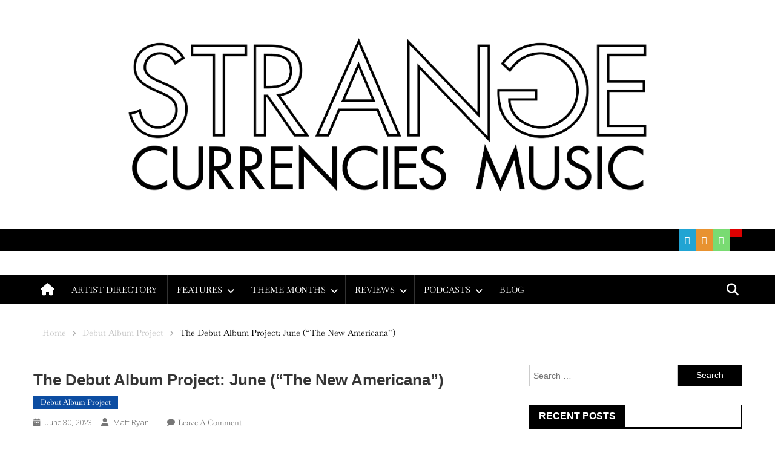

--- FILE ---
content_type: text/html; charset=UTF-8
request_url: http://strangecurrenciesmusic.com/the-debut-album-project-june-the-new-americana/
body_size: 23432
content:
<!doctype html>
<html lang="en-US">
<head>
<meta charset="UTF-8">
<meta name="viewport" content="width=device-width, initial-scale=1">
<link rel="profile" href="http://gmpg.org/xfn/11">

<title>The Debut Album Project: June (&#8220;The New Americana&#8221;) &#8211; Strange Currencies</title>
<meta name='robots' content='max-image-preview:large' />
<script type="text/javascript">
/* <![CDATA[ */
window.koko_analytics = {"url":"http:\/\/strangecurrenciesmusic.com\/koko-analytics-collect.php","site_url":"http:\/\/strangecurrenciesmusic.com","post_id":10493,"path":"\/the-debut-album-project-june-the-new-americana\/","method":"cookie","use_cookie":true};
/* ]]> */
</script>
<link rel='dns-prefetch' href='//fonts.googleapis.com' />
<link href='https://fonts.gstatic.com' crossorigin rel='preconnect' />
<link rel="alternate" type="application/rss+xml" title="Strange Currencies &raquo; Feed" href="http://strangecurrenciesmusic.com/feed/" />
<link rel="alternate" type="application/rss+xml" title="Strange Currencies &raquo; Comments Feed" href="http://strangecurrenciesmusic.com/comments/feed/" />
<link rel="alternate" type="application/rss+xml" title="Strange Currencies &raquo; The Debut Album Project: June (&#8220;The New Americana&#8221;) Comments Feed" href="http://strangecurrenciesmusic.com/the-debut-album-project-june-the-new-americana/feed/" />
<link rel="alternate" title="oEmbed (JSON)" type="application/json+oembed" href="http://strangecurrenciesmusic.com/wp-json/oembed/1.0/embed?url=http%3A%2F%2Fstrangecurrenciesmusic.com%2Fthe-debut-album-project-june-the-new-americana%2F" />
<link rel="alternate" title="oEmbed (XML)" type="text/xml+oembed" href="http://strangecurrenciesmusic.com/wp-json/oembed/1.0/embed?url=http%3A%2F%2Fstrangecurrenciesmusic.com%2Fthe-debut-album-project-june-the-new-americana%2F&#038;format=xml" />
<style id='wp-img-auto-sizes-contain-inline-css' type='text/css'>
img:is([sizes=auto i],[sizes^="auto," i]){contain-intrinsic-size:3000px 1500px}
/*# sourceURL=wp-img-auto-sizes-contain-inline-css */
</style>
<style id='wp-emoji-styles-inline-css' type='text/css'>

	img.wp-smiley, img.emoji {
		display: inline !important;
		border: none !important;
		box-shadow: none !important;
		height: 1em !important;
		width: 1em !important;
		margin: 0 0.07em !important;
		vertical-align: -0.1em !important;
		background: none !important;
		padding: 0 !important;
	}
/*# sourceURL=wp-emoji-styles-inline-css */
</style>
<style id='wp-block-library-inline-css' type='text/css'>
:root{--wp-block-synced-color:#7a00df;--wp-block-synced-color--rgb:122,0,223;--wp-bound-block-color:var(--wp-block-synced-color);--wp-editor-canvas-background:#ddd;--wp-admin-theme-color:#007cba;--wp-admin-theme-color--rgb:0,124,186;--wp-admin-theme-color-darker-10:#006ba1;--wp-admin-theme-color-darker-10--rgb:0,107,160.5;--wp-admin-theme-color-darker-20:#005a87;--wp-admin-theme-color-darker-20--rgb:0,90,135;--wp-admin-border-width-focus:2px}@media (min-resolution:192dpi){:root{--wp-admin-border-width-focus:1.5px}}.wp-element-button{cursor:pointer}:root .has-very-light-gray-background-color{background-color:#eee}:root .has-very-dark-gray-background-color{background-color:#313131}:root .has-very-light-gray-color{color:#eee}:root .has-very-dark-gray-color{color:#313131}:root .has-vivid-green-cyan-to-vivid-cyan-blue-gradient-background{background:linear-gradient(135deg,#00d084,#0693e3)}:root .has-purple-crush-gradient-background{background:linear-gradient(135deg,#34e2e4,#4721fb 50%,#ab1dfe)}:root .has-hazy-dawn-gradient-background{background:linear-gradient(135deg,#faaca8,#dad0ec)}:root .has-subdued-olive-gradient-background{background:linear-gradient(135deg,#fafae1,#67a671)}:root .has-atomic-cream-gradient-background{background:linear-gradient(135deg,#fdd79a,#004a59)}:root .has-nightshade-gradient-background{background:linear-gradient(135deg,#330968,#31cdcf)}:root .has-midnight-gradient-background{background:linear-gradient(135deg,#020381,#2874fc)}:root{--wp--preset--font-size--normal:16px;--wp--preset--font-size--huge:42px}.has-regular-font-size{font-size:1em}.has-larger-font-size{font-size:2.625em}.has-normal-font-size{font-size:var(--wp--preset--font-size--normal)}.has-huge-font-size{font-size:var(--wp--preset--font-size--huge)}.has-text-align-center{text-align:center}.has-text-align-left{text-align:left}.has-text-align-right{text-align:right}.has-fit-text{white-space:nowrap!important}#end-resizable-editor-section{display:none}.aligncenter{clear:both}.items-justified-left{justify-content:flex-start}.items-justified-center{justify-content:center}.items-justified-right{justify-content:flex-end}.items-justified-space-between{justify-content:space-between}.screen-reader-text{border:0;clip-path:inset(50%);height:1px;margin:-1px;overflow:hidden;padding:0;position:absolute;width:1px;word-wrap:normal!important}.screen-reader-text:focus{background-color:#ddd;clip-path:none;color:#444;display:block;font-size:1em;height:auto;left:5px;line-height:normal;padding:15px 23px 14px;text-decoration:none;top:5px;width:auto;z-index:100000}html :where(.has-border-color){border-style:solid}html :where([style*=border-top-color]){border-top-style:solid}html :where([style*=border-right-color]){border-right-style:solid}html :where([style*=border-bottom-color]){border-bottom-style:solid}html :where([style*=border-left-color]){border-left-style:solid}html :where([style*=border-width]){border-style:solid}html :where([style*=border-top-width]){border-top-style:solid}html :where([style*=border-right-width]){border-right-style:solid}html :where([style*=border-bottom-width]){border-bottom-style:solid}html :where([style*=border-left-width]){border-left-style:solid}html :where(img[class*=wp-image-]){height:auto;max-width:100%}:where(figure){margin:0 0 1em}html :where(.is-position-sticky){--wp-admin--admin-bar--position-offset:var(--wp-admin--admin-bar--height,0px)}@media screen and (max-width:600px){html :where(.is-position-sticky){--wp-admin--admin-bar--position-offset:0px}}

/*# sourceURL=wp-block-library-inline-css */
</style><style id='wp-block-image-inline-css' type='text/css'>
.wp-block-image>a,.wp-block-image>figure>a{display:inline-block}.wp-block-image img{box-sizing:border-box;height:auto;max-width:100%;vertical-align:bottom}@media not (prefers-reduced-motion){.wp-block-image img.hide{visibility:hidden}.wp-block-image img.show{animation:show-content-image .4s}}.wp-block-image[style*=border-radius] img,.wp-block-image[style*=border-radius]>a{border-radius:inherit}.wp-block-image.has-custom-border img{box-sizing:border-box}.wp-block-image.aligncenter{text-align:center}.wp-block-image.alignfull>a,.wp-block-image.alignwide>a{width:100%}.wp-block-image.alignfull img,.wp-block-image.alignwide img{height:auto;width:100%}.wp-block-image .aligncenter,.wp-block-image .alignleft,.wp-block-image .alignright,.wp-block-image.aligncenter,.wp-block-image.alignleft,.wp-block-image.alignright{display:table}.wp-block-image .aligncenter>figcaption,.wp-block-image .alignleft>figcaption,.wp-block-image .alignright>figcaption,.wp-block-image.aligncenter>figcaption,.wp-block-image.alignleft>figcaption,.wp-block-image.alignright>figcaption{caption-side:bottom;display:table-caption}.wp-block-image .alignleft{float:left;margin:.5em 1em .5em 0}.wp-block-image .alignright{float:right;margin:.5em 0 .5em 1em}.wp-block-image .aligncenter{margin-left:auto;margin-right:auto}.wp-block-image :where(figcaption){margin-bottom:1em;margin-top:.5em}.wp-block-image.is-style-circle-mask img{border-radius:9999px}@supports ((-webkit-mask-image:none) or (mask-image:none)) or (-webkit-mask-image:none){.wp-block-image.is-style-circle-mask img{border-radius:0;-webkit-mask-image:url('data:image/svg+xml;utf8,<svg viewBox="0 0 100 100" xmlns="http://www.w3.org/2000/svg"><circle cx="50" cy="50" r="50"/></svg>');mask-image:url('data:image/svg+xml;utf8,<svg viewBox="0 0 100 100" xmlns="http://www.w3.org/2000/svg"><circle cx="50" cy="50" r="50"/></svg>');mask-mode:alpha;-webkit-mask-position:center;mask-position:center;-webkit-mask-repeat:no-repeat;mask-repeat:no-repeat;-webkit-mask-size:contain;mask-size:contain}}:root :where(.wp-block-image.is-style-rounded img,.wp-block-image .is-style-rounded img){border-radius:9999px}.wp-block-image figure{margin:0}.wp-lightbox-container{display:flex;flex-direction:column;position:relative}.wp-lightbox-container img{cursor:zoom-in}.wp-lightbox-container img:hover+button{opacity:1}.wp-lightbox-container button{align-items:center;backdrop-filter:blur(16px) saturate(180%);background-color:#5a5a5a40;border:none;border-radius:4px;cursor:zoom-in;display:flex;height:20px;justify-content:center;opacity:0;padding:0;position:absolute;right:16px;text-align:center;top:16px;width:20px;z-index:100}@media not (prefers-reduced-motion){.wp-lightbox-container button{transition:opacity .2s ease}}.wp-lightbox-container button:focus-visible{outline:3px auto #5a5a5a40;outline:3px auto -webkit-focus-ring-color;outline-offset:3px}.wp-lightbox-container button:hover{cursor:pointer;opacity:1}.wp-lightbox-container button:focus{opacity:1}.wp-lightbox-container button:focus,.wp-lightbox-container button:hover,.wp-lightbox-container button:not(:hover):not(:active):not(.has-background){background-color:#5a5a5a40;border:none}.wp-lightbox-overlay{box-sizing:border-box;cursor:zoom-out;height:100vh;left:0;overflow:hidden;position:fixed;top:0;visibility:hidden;width:100%;z-index:100000}.wp-lightbox-overlay .close-button{align-items:center;cursor:pointer;display:flex;justify-content:center;min-height:40px;min-width:40px;padding:0;position:absolute;right:calc(env(safe-area-inset-right) + 16px);top:calc(env(safe-area-inset-top) + 16px);z-index:5000000}.wp-lightbox-overlay .close-button:focus,.wp-lightbox-overlay .close-button:hover,.wp-lightbox-overlay .close-button:not(:hover):not(:active):not(.has-background){background:none;border:none}.wp-lightbox-overlay .lightbox-image-container{height:var(--wp--lightbox-container-height);left:50%;overflow:hidden;position:absolute;top:50%;transform:translate(-50%,-50%);transform-origin:top left;width:var(--wp--lightbox-container-width);z-index:9999999999}.wp-lightbox-overlay .wp-block-image{align-items:center;box-sizing:border-box;display:flex;height:100%;justify-content:center;margin:0;position:relative;transform-origin:0 0;width:100%;z-index:3000000}.wp-lightbox-overlay .wp-block-image img{height:var(--wp--lightbox-image-height);min-height:var(--wp--lightbox-image-height);min-width:var(--wp--lightbox-image-width);width:var(--wp--lightbox-image-width)}.wp-lightbox-overlay .wp-block-image figcaption{display:none}.wp-lightbox-overlay button{background:none;border:none}.wp-lightbox-overlay .scrim{background-color:#fff;height:100%;opacity:.9;position:absolute;width:100%;z-index:2000000}.wp-lightbox-overlay.active{visibility:visible}@media not (prefers-reduced-motion){.wp-lightbox-overlay.active{animation:turn-on-visibility .25s both}.wp-lightbox-overlay.active img{animation:turn-on-visibility .35s both}.wp-lightbox-overlay.show-closing-animation:not(.active){animation:turn-off-visibility .35s both}.wp-lightbox-overlay.show-closing-animation:not(.active) img{animation:turn-off-visibility .25s both}.wp-lightbox-overlay.zoom.active{animation:none;opacity:1;visibility:visible}.wp-lightbox-overlay.zoom.active .lightbox-image-container{animation:lightbox-zoom-in .4s}.wp-lightbox-overlay.zoom.active .lightbox-image-container img{animation:none}.wp-lightbox-overlay.zoom.active .scrim{animation:turn-on-visibility .4s forwards}.wp-lightbox-overlay.zoom.show-closing-animation:not(.active){animation:none}.wp-lightbox-overlay.zoom.show-closing-animation:not(.active) .lightbox-image-container{animation:lightbox-zoom-out .4s}.wp-lightbox-overlay.zoom.show-closing-animation:not(.active) .lightbox-image-container img{animation:none}.wp-lightbox-overlay.zoom.show-closing-animation:not(.active) .scrim{animation:turn-off-visibility .4s forwards}}@keyframes show-content-image{0%{visibility:hidden}99%{visibility:hidden}to{visibility:visible}}@keyframes turn-on-visibility{0%{opacity:0}to{opacity:1}}@keyframes turn-off-visibility{0%{opacity:1;visibility:visible}99%{opacity:0;visibility:visible}to{opacity:0;visibility:hidden}}@keyframes lightbox-zoom-in{0%{transform:translate(calc((-100vw + var(--wp--lightbox-scrollbar-width))/2 + var(--wp--lightbox-initial-left-position)),calc(-50vh + var(--wp--lightbox-initial-top-position))) scale(var(--wp--lightbox-scale))}to{transform:translate(-50%,-50%) scale(1)}}@keyframes lightbox-zoom-out{0%{transform:translate(-50%,-50%) scale(1);visibility:visible}99%{visibility:visible}to{transform:translate(calc((-100vw + var(--wp--lightbox-scrollbar-width))/2 + var(--wp--lightbox-initial-left-position)),calc(-50vh + var(--wp--lightbox-initial-top-position))) scale(var(--wp--lightbox-scale));visibility:hidden}}
/*# sourceURL=http://strangecurrenciesmusic.com/wp-includes/blocks/image/style.min.css */
</style>
<style id='wp-block-media-text-inline-css' type='text/css'>
.wp-block-media-text{box-sizing:border-box;
  /*!rtl:begin:ignore*/direction:ltr;
  /*!rtl:end:ignore*/display:grid;grid-template-columns:50% 1fr;grid-template-rows:auto}.wp-block-media-text.has-media-on-the-right{grid-template-columns:1fr 50%}.wp-block-media-text.is-vertically-aligned-top>.wp-block-media-text__content,.wp-block-media-text.is-vertically-aligned-top>.wp-block-media-text__media{align-self:start}.wp-block-media-text.is-vertically-aligned-center>.wp-block-media-text__content,.wp-block-media-text.is-vertically-aligned-center>.wp-block-media-text__media,.wp-block-media-text>.wp-block-media-text__content,.wp-block-media-text>.wp-block-media-text__media{align-self:center}.wp-block-media-text.is-vertically-aligned-bottom>.wp-block-media-text__content,.wp-block-media-text.is-vertically-aligned-bottom>.wp-block-media-text__media{align-self:end}.wp-block-media-text>.wp-block-media-text__media{
  /*!rtl:begin:ignore*/grid-column:1;grid-row:1;
  /*!rtl:end:ignore*/margin:0}.wp-block-media-text>.wp-block-media-text__content{direction:ltr;
  /*!rtl:begin:ignore*/grid-column:2;grid-row:1;
  /*!rtl:end:ignore*/padding:0 8%;word-break:break-word}.wp-block-media-text.has-media-on-the-right>.wp-block-media-text__media{
  /*!rtl:begin:ignore*/grid-column:2;grid-row:1
  /*!rtl:end:ignore*/}.wp-block-media-text.has-media-on-the-right>.wp-block-media-text__content{
  /*!rtl:begin:ignore*/grid-column:1;grid-row:1
  /*!rtl:end:ignore*/}.wp-block-media-text__media a{display:block}.wp-block-media-text__media img,.wp-block-media-text__media video{height:auto;max-width:unset;vertical-align:middle;width:100%}.wp-block-media-text.is-image-fill>.wp-block-media-text__media{background-size:cover;height:100%;min-height:250px}.wp-block-media-text.is-image-fill>.wp-block-media-text__media>a{display:block;height:100%}.wp-block-media-text.is-image-fill>.wp-block-media-text__media img{height:1px;margin:-1px;overflow:hidden;padding:0;position:absolute;width:1px;clip:rect(0,0,0,0);border:0}.wp-block-media-text.is-image-fill-element>.wp-block-media-text__media{height:100%;min-height:250px}.wp-block-media-text.is-image-fill-element>.wp-block-media-text__media>a{display:block;height:100%}.wp-block-media-text.is-image-fill-element>.wp-block-media-text__media img{height:100%;object-fit:cover;width:100%}@media (max-width:600px){.wp-block-media-text.is-stacked-on-mobile{grid-template-columns:100%!important}.wp-block-media-text.is-stacked-on-mobile>.wp-block-media-text__media{grid-column:1;grid-row:1}.wp-block-media-text.is-stacked-on-mobile>.wp-block-media-text__content{grid-column:1;grid-row:2}}
/*# sourceURL=http://strangecurrenciesmusic.com/wp-includes/blocks/media-text/style.min.css */
</style>
<style id='wp-block-paragraph-inline-css' type='text/css'>
.is-small-text{font-size:.875em}.is-regular-text{font-size:1em}.is-large-text{font-size:2.25em}.is-larger-text{font-size:3em}.has-drop-cap:not(:focus):first-letter{float:left;font-size:8.4em;font-style:normal;font-weight:100;line-height:.68;margin:.05em .1em 0 0;text-transform:uppercase}body.rtl .has-drop-cap:not(:focus):first-letter{float:none;margin-left:.1em}p.has-drop-cap.has-background{overflow:hidden}:root :where(p.has-background){padding:1.25em 2.375em}:where(p.has-text-color:not(.has-link-color)) a{color:inherit}p.has-text-align-left[style*="writing-mode:vertical-lr"],p.has-text-align-right[style*="writing-mode:vertical-rl"]{rotate:180deg}
/*# sourceURL=http://strangecurrenciesmusic.com/wp-includes/blocks/paragraph/style.min.css */
</style>
<style id='wp-block-separator-inline-css' type='text/css'>
@charset "UTF-8";.wp-block-separator{border:none;border-top:2px solid}:root :where(.wp-block-separator.is-style-dots){height:auto;line-height:1;text-align:center}:root :where(.wp-block-separator.is-style-dots):before{color:currentColor;content:"···";font-family:serif;font-size:1.5em;letter-spacing:2em;padding-left:2em}.wp-block-separator.is-style-dots{background:none!important;border:none!important}
/*# sourceURL=http://strangecurrenciesmusic.com/wp-includes/blocks/separator/style.min.css */
</style>
<style id='wp-block-spacer-inline-css' type='text/css'>
.wp-block-spacer{clear:both}
/*# sourceURL=http://strangecurrenciesmusic.com/wp-includes/blocks/spacer/style.min.css */
</style>
<style id='global-styles-inline-css' type='text/css'>
:root{--wp--preset--aspect-ratio--square: 1;--wp--preset--aspect-ratio--4-3: 4/3;--wp--preset--aspect-ratio--3-4: 3/4;--wp--preset--aspect-ratio--3-2: 3/2;--wp--preset--aspect-ratio--2-3: 2/3;--wp--preset--aspect-ratio--16-9: 16/9;--wp--preset--aspect-ratio--9-16: 9/16;--wp--preset--color--black: #000000;--wp--preset--color--cyan-bluish-gray: #abb8c3;--wp--preset--color--white: #ffffff;--wp--preset--color--pale-pink: #f78da7;--wp--preset--color--vivid-red: #cf2e2e;--wp--preset--color--luminous-vivid-orange: #ff6900;--wp--preset--color--luminous-vivid-amber: #fcb900;--wp--preset--color--light-green-cyan: #7bdcb5;--wp--preset--color--vivid-green-cyan: #00d084;--wp--preset--color--pale-cyan-blue: #8ed1fc;--wp--preset--color--vivid-cyan-blue: #0693e3;--wp--preset--color--vivid-purple: #9b51e0;--wp--preset--gradient--vivid-cyan-blue-to-vivid-purple: linear-gradient(135deg,rgb(6,147,227) 0%,rgb(155,81,224) 100%);--wp--preset--gradient--light-green-cyan-to-vivid-green-cyan: linear-gradient(135deg,rgb(122,220,180) 0%,rgb(0,208,130) 100%);--wp--preset--gradient--luminous-vivid-amber-to-luminous-vivid-orange: linear-gradient(135deg,rgb(252,185,0) 0%,rgb(255,105,0) 100%);--wp--preset--gradient--luminous-vivid-orange-to-vivid-red: linear-gradient(135deg,rgb(255,105,0) 0%,rgb(207,46,46) 100%);--wp--preset--gradient--very-light-gray-to-cyan-bluish-gray: linear-gradient(135deg,rgb(238,238,238) 0%,rgb(169,184,195) 100%);--wp--preset--gradient--cool-to-warm-spectrum: linear-gradient(135deg,rgb(74,234,220) 0%,rgb(151,120,209) 20%,rgb(207,42,186) 40%,rgb(238,44,130) 60%,rgb(251,105,98) 80%,rgb(254,248,76) 100%);--wp--preset--gradient--blush-light-purple: linear-gradient(135deg,rgb(255,206,236) 0%,rgb(152,150,240) 100%);--wp--preset--gradient--blush-bordeaux: linear-gradient(135deg,rgb(254,205,165) 0%,rgb(254,45,45) 50%,rgb(107,0,62) 100%);--wp--preset--gradient--luminous-dusk: linear-gradient(135deg,rgb(255,203,112) 0%,rgb(199,81,192) 50%,rgb(65,88,208) 100%);--wp--preset--gradient--pale-ocean: linear-gradient(135deg,rgb(255,245,203) 0%,rgb(182,227,212) 50%,rgb(51,167,181) 100%);--wp--preset--gradient--electric-grass: linear-gradient(135deg,rgb(202,248,128) 0%,rgb(113,206,126) 100%);--wp--preset--gradient--midnight: linear-gradient(135deg,rgb(2,3,129) 0%,rgb(40,116,252) 100%);--wp--preset--font-size--small: 13px;--wp--preset--font-size--medium: 20px;--wp--preset--font-size--large: 36px;--wp--preset--font-size--x-large: 42px;--wp--preset--font-family--baskervville: Baskervville;--wp--preset--spacing--20: 0.44rem;--wp--preset--spacing--30: 0.67rem;--wp--preset--spacing--40: 1rem;--wp--preset--spacing--50: 1.5rem;--wp--preset--spacing--60: 2.25rem;--wp--preset--spacing--70: 3.38rem;--wp--preset--spacing--80: 5.06rem;--wp--preset--shadow--natural: 6px 6px 9px rgba(0, 0, 0, 0.2);--wp--preset--shadow--deep: 12px 12px 50px rgba(0, 0, 0, 0.4);--wp--preset--shadow--sharp: 6px 6px 0px rgba(0, 0, 0, 0.2);--wp--preset--shadow--outlined: 6px 6px 0px -3px rgb(255, 255, 255), 6px 6px rgb(0, 0, 0);--wp--preset--shadow--crisp: 6px 6px 0px rgb(0, 0, 0);}:where(.is-layout-flex){gap: 0.5em;}:where(.is-layout-grid){gap: 0.5em;}body .is-layout-flex{display: flex;}.is-layout-flex{flex-wrap: wrap;align-items: center;}.is-layout-flex > :is(*, div){margin: 0;}body .is-layout-grid{display: grid;}.is-layout-grid > :is(*, div){margin: 0;}:where(.wp-block-columns.is-layout-flex){gap: 2em;}:where(.wp-block-columns.is-layout-grid){gap: 2em;}:where(.wp-block-post-template.is-layout-flex){gap: 1.25em;}:where(.wp-block-post-template.is-layout-grid){gap: 1.25em;}.has-black-color{color: var(--wp--preset--color--black) !important;}.has-cyan-bluish-gray-color{color: var(--wp--preset--color--cyan-bluish-gray) !important;}.has-white-color{color: var(--wp--preset--color--white) !important;}.has-pale-pink-color{color: var(--wp--preset--color--pale-pink) !important;}.has-vivid-red-color{color: var(--wp--preset--color--vivid-red) !important;}.has-luminous-vivid-orange-color{color: var(--wp--preset--color--luminous-vivid-orange) !important;}.has-luminous-vivid-amber-color{color: var(--wp--preset--color--luminous-vivid-amber) !important;}.has-light-green-cyan-color{color: var(--wp--preset--color--light-green-cyan) !important;}.has-vivid-green-cyan-color{color: var(--wp--preset--color--vivid-green-cyan) !important;}.has-pale-cyan-blue-color{color: var(--wp--preset--color--pale-cyan-blue) !important;}.has-vivid-cyan-blue-color{color: var(--wp--preset--color--vivid-cyan-blue) !important;}.has-vivid-purple-color{color: var(--wp--preset--color--vivid-purple) !important;}.has-black-background-color{background-color: var(--wp--preset--color--black) !important;}.has-cyan-bluish-gray-background-color{background-color: var(--wp--preset--color--cyan-bluish-gray) !important;}.has-white-background-color{background-color: var(--wp--preset--color--white) !important;}.has-pale-pink-background-color{background-color: var(--wp--preset--color--pale-pink) !important;}.has-vivid-red-background-color{background-color: var(--wp--preset--color--vivid-red) !important;}.has-luminous-vivid-orange-background-color{background-color: var(--wp--preset--color--luminous-vivid-orange) !important;}.has-luminous-vivid-amber-background-color{background-color: var(--wp--preset--color--luminous-vivid-amber) !important;}.has-light-green-cyan-background-color{background-color: var(--wp--preset--color--light-green-cyan) !important;}.has-vivid-green-cyan-background-color{background-color: var(--wp--preset--color--vivid-green-cyan) !important;}.has-pale-cyan-blue-background-color{background-color: var(--wp--preset--color--pale-cyan-blue) !important;}.has-vivid-cyan-blue-background-color{background-color: var(--wp--preset--color--vivid-cyan-blue) !important;}.has-vivid-purple-background-color{background-color: var(--wp--preset--color--vivid-purple) !important;}.has-black-border-color{border-color: var(--wp--preset--color--black) !important;}.has-cyan-bluish-gray-border-color{border-color: var(--wp--preset--color--cyan-bluish-gray) !important;}.has-white-border-color{border-color: var(--wp--preset--color--white) !important;}.has-pale-pink-border-color{border-color: var(--wp--preset--color--pale-pink) !important;}.has-vivid-red-border-color{border-color: var(--wp--preset--color--vivid-red) !important;}.has-luminous-vivid-orange-border-color{border-color: var(--wp--preset--color--luminous-vivid-orange) !important;}.has-luminous-vivid-amber-border-color{border-color: var(--wp--preset--color--luminous-vivid-amber) !important;}.has-light-green-cyan-border-color{border-color: var(--wp--preset--color--light-green-cyan) !important;}.has-vivid-green-cyan-border-color{border-color: var(--wp--preset--color--vivid-green-cyan) !important;}.has-pale-cyan-blue-border-color{border-color: var(--wp--preset--color--pale-cyan-blue) !important;}.has-vivid-cyan-blue-border-color{border-color: var(--wp--preset--color--vivid-cyan-blue) !important;}.has-vivid-purple-border-color{border-color: var(--wp--preset--color--vivid-purple) !important;}.has-vivid-cyan-blue-to-vivid-purple-gradient-background{background: var(--wp--preset--gradient--vivid-cyan-blue-to-vivid-purple) !important;}.has-light-green-cyan-to-vivid-green-cyan-gradient-background{background: var(--wp--preset--gradient--light-green-cyan-to-vivid-green-cyan) !important;}.has-luminous-vivid-amber-to-luminous-vivid-orange-gradient-background{background: var(--wp--preset--gradient--luminous-vivid-amber-to-luminous-vivid-orange) !important;}.has-luminous-vivid-orange-to-vivid-red-gradient-background{background: var(--wp--preset--gradient--luminous-vivid-orange-to-vivid-red) !important;}.has-very-light-gray-to-cyan-bluish-gray-gradient-background{background: var(--wp--preset--gradient--very-light-gray-to-cyan-bluish-gray) !important;}.has-cool-to-warm-spectrum-gradient-background{background: var(--wp--preset--gradient--cool-to-warm-spectrum) !important;}.has-blush-light-purple-gradient-background{background: var(--wp--preset--gradient--blush-light-purple) !important;}.has-blush-bordeaux-gradient-background{background: var(--wp--preset--gradient--blush-bordeaux) !important;}.has-luminous-dusk-gradient-background{background: var(--wp--preset--gradient--luminous-dusk) !important;}.has-pale-ocean-gradient-background{background: var(--wp--preset--gradient--pale-ocean) !important;}.has-electric-grass-gradient-background{background: var(--wp--preset--gradient--electric-grass) !important;}.has-midnight-gradient-background{background: var(--wp--preset--gradient--midnight) !important;}.has-small-font-size{font-size: var(--wp--preset--font-size--small) !important;}.has-medium-font-size{font-size: var(--wp--preset--font-size--medium) !important;}.has-large-font-size{font-size: var(--wp--preset--font-size--large) !important;}.has-x-large-font-size{font-size: var(--wp--preset--font-size--x-large) !important;}.has-baskervville-font-family{font-family: var(--wp--preset--font-family--baskervville) !important;}
/*# sourceURL=global-styles-inline-css */
</style>

<style id='classic-theme-styles-inline-css' type='text/css'>
/*! This file is auto-generated */
.wp-block-button__link{color:#fff;background-color:#32373c;border-radius:9999px;box-shadow:none;text-decoration:none;padding:calc(.667em + 2px) calc(1.333em + 2px);font-size:1.125em}.wp-block-file__button{background:#32373c;color:#fff;text-decoration:none}
/*# sourceURL=/wp-includes/css/classic-themes.min.css */
</style>
<link rel='stylesheet' id='font-awesome-css' href='http://strangecurrenciesmusic.com/wp-content/themes/blogmagazine/inc/dglib/assets/library/font-awesome/css/font-awesome.min.css?ver=1.0.0' type='text/css' media='all' />
<link rel='stylesheet' id='dg-front-style-css' href='http://strangecurrenciesmusic.com/wp-content/themes/blogmagazine/inc/dglib/assets/css/dg-front-style.min.css?ver=1.0.0' type='text/css' media='all' />
<link rel='stylesheet' id='blogmagazine-fonts-css' href='https://fonts.googleapis.com/css?family=Roboto+Condensed%3A300italic%2C400italic%2C700italic%2C400%2C300%2C700%7CRoboto%3A300%2C400%2C400i%2C500%2C700%7CTitillium+Web%3A400%2C600%2C700%2C300&#038;subset=latin%2Clatin-ext' type='text/css' media='all' />
<link rel='stylesheet' id='lightslider-style-css' href='http://strangecurrenciesmusic.com/wp-content/themes/blogmagazine/assets/library/lightslider/css/lightslider.min.css?ver=1.1.6' type='text/css' media='all' />
<link rel='stylesheet' id='blogmagazine-main-style-css' href='http://strangecurrenciesmusic.com/wp-content/themes/blogmagazine/assets/css/blogmagazine.min.css?ver=1.0.0' type='text/css' media='all' />
<link rel='stylesheet' id='blogmagazine-style-css' href='http://strangecurrenciesmusic.com/wp-content/themes/blogmagazine/style.css?ver=1.1.7' type='text/css' media='all' />
<style id='blogmagazine-style-inline-css' type='text/css'>
.category-button.blogmagazine-cat-122 a{background-color:#ffffff;color:#fff}
.category-button.blogmagazine-cat-122 a:hover{color:#fff}
.category-button.blogmagazine-cat-122 a:hover{background-color:#cdcdcd}
.blogmagazine-block-title .blogmagazine-cat-122{color:#ffffff}
.ticker-caption,.blogmagazine-ticker-block .lSAction > a,.page-header .page-title,.blogmagazine-block-title .wdgt-tab-term.active-item,.blogmagazine-block-title .wdgt-tab-term:hover,.blogmagazine-block-title .title-wrapper,.blogmagazine-header-menu-block-wrap,.navigation .nav-links a,.bttn,button,input[type='button'],input[type='reset'],input[type='submit'],.navigation .nav-links a:hover,.bttn:hover,button,input[type='button']:hover,input[type='reset']:hover,input[type='submit']:hover,.widget_search .search-submit,.edit-link .post-edit-link,.reply .comment-reply-link,.blogmagazine-top-header-wrap,.blogmagazine-header-menu-wrapper,.main-navigation ul.sub-menu,.main-navigation ul.children,.blogmagazine-header-menu-wrapper::before,.blogmagazine-header-menu-wrapper::after,.blogmagazine-header-search-wrapper .search-form-main .search-submit,.blogmagazine_default_tabbed ul.widget-tabs li,.blogmagazine-full-width-title-nav-wrap .carousel-nav-action .carousel-controls:hover,.blogmagazine_social_media .social-link a,.blogmagazine-archive-more .blogmagazine-button:hover,.error404 .page-title,#blogmagazine-scrollup,.blogmagazine_featured_slider .slider-posts .lSAction > a:hover,div.wpforms-container-full .wpforms-form input[type='submit'],div.wpforms-container-full .wpforms-form button[type='submit'],div.wpforms-container-full .wpforms-form .wpforms-page-button,div.wpforms-container-full .wpforms-form input[type='submit']:hover,div.wpforms-container-full .wpforms-form button[type='submit']:hover,div.wpforms-container-full .wpforms-form .wpforms-page-button:hover{background-color:#000000}
.main-navigation ul .menu-item.current-menu-item > a,.main-navigation ul .menu-item.current-page-ancestor > a,.main-navigation ul .menu-item:hover > a,.home .blogmagazine-home-icon a,.main-navigation ul .menu-item:hover > a,.blogmagazine-home-icon a:hover,.main-navigation ul li:hover > a,.main-navigation ul li.current-menu-item > a,.main-navigation ul li.current_page_item > a,.main-navigation ul li.current-menu-ancestor > a,.blogmagazine_default_tabbed ul.widget-tabs li.ui-tabs-active,.blogmagazine_default_tabbed ul.widget-tabs li:hover{background-color:#000000}
.blogmagazine-header-menu-block-wrap::before,.blogmagazine-header-menu-block-wrap::after{border-right-color:#000000}
a,a:hover,a:focus,a:active,.widget a:hover,.widget a:hover::before,.widget li:hover::before,.entry-footer a:hover,.comment-author .fn .url:hover,#cancel-comment-reply-link,#cancel-comment-reply-link:before,.logged-in-as a,.blogmagazine-slide-content-wrap .post-title a:hover,#middle-footer .widget a:hover,#middle-footer .widget a:hover:before,#middle-footer .widget li:hover:before,.blogmagazine_featured_posts .blogmagazine-single-post .blogmagazine-post-content .blogmagazine-post-title a:hover,.blogmagazine_fullwidth_posts .blogmagazine-single-post .blogmagazine-post-title a:hover,.blogmagazine_block_posts .layout3 .blogmagazine-primary-block-wrap .blogmagazine-single-post .blogmagazine-post-title a:hover,.blogmagazine_featured_posts .layout2 .blogmagazine-single-post-wrap .blogmagazine-post-content .blogmagazine-post-title a:hover,.blogmagazine-related-title,.blogmagazine-post-meta span:hover,.blogmagazine-post-meta span a:hover,.blogmagazine_featured_posts .layout2 .blogmagazine-single-post-wrap .blogmagazine-post-content .blogmagazine-post-meta span:hover,.blogmagazine_featured_posts .layout2 .blogmagazine-single-post-wrap .blogmagazine-post-content .blogmagazine-post-meta span a:hover,.blogmagazine-post-title.small-size a:hover,#footer-navigation ul li a:hover,.entry-title a:hover,.entry-meta span a:hover,.entry-meta span:hover,.blogmagazine-post-meta span:hover,.blogmagazine-post-meta span a:hover,.blogmagazine_featured_posts .blogmagazine-single-post-wrap .blogmagazine-post-content .blogmagazine-post-meta span:hover,.blogmagazine_featured_posts .blogmagazine-single-post-wrap .blogmagazine-post-content .blogmagazine-post-meta span a:hover,.blogmagazine_featured_slider .featured-posts .blogmagazine-single-post .blogmagazine-post-content .blogmagazine-post-title a:hover,.blogmagazine-block-title .wdgt-tab-term{color:#000000}
.dglib-breadcrumbs-wrapper .layout2 li.trail-item::before{border-top-color:#000000;border-bottom-color:#000000}
.dglib-breadcrumbs-wrapper .layout2 li.trail-item::after{border-left-color:#000000}
.dglib-breadcrumbs-wrapper .layout2 li.trail-item > a,.dglib-breadcrumbs-wrapper .layout2 li.trail-item > span{background-color:#000000}
.dglib-breadcrumbs-wrapper .layout2 li.trail-item.trail-end::before{border-top-color:#000000;border-bottom-color:#000000}
.dglib-breadcrumbs-wrapper .layout2 li.trail-item.trail-end::after{border-left-color:#000000}
.dglib-breadcrumbs-wrapper .layout2 li.trail-item.trail-end > a,.dglib-breadcrumbs-wrapper .layout2 li.trail-item.trail-end > span{background-color:#000000}
.page-header,.blogmagazine-block-title,.navigation .nav-links a,.bttn,button,input[type='button'],input[type='reset'],input[type='submit'],.widget_search .search-submit,.blogmagazine-archive-more .blogmagazine-button:hover{border-color:#000000}
.comment-list .comment-body,.blogmagazine-header-search-wrapper .search-form-main{border-top-color:#000000}
.blogmagazine-header-search-wrapper .search-form-main:before{border-bottom-color:#000000}
.blogmagazine-block-title .wdgt-tab-term.active-item a,.blogmagazine-block-title .wdgt-tab-term:hover a{color:#fff}.blogmagazine-logo-section-wrapper{color:blank}.site-title a{color:#000000}
/*# sourceURL=blogmagazine-style-inline-css */
</style>
<script type="text/javascript" src="http://strangecurrenciesmusic.com/wp-includes/js/jquery/jquery.min.js?ver=3.7.1" id="jquery-core-js"></script>
<script type="text/javascript" src="http://strangecurrenciesmusic.com/wp-includes/js/jquery/jquery-migrate.min.js?ver=3.4.1" id="jquery-migrate-js"></script>
<link rel="https://api.w.org/" href="http://strangecurrenciesmusic.com/wp-json/" /><link rel="alternate" title="JSON" type="application/json" href="http://strangecurrenciesmusic.com/wp-json/wp/v2/posts/10493" /><link rel="EditURI" type="application/rsd+xml" title="RSD" href="http://strangecurrenciesmusic.com/xmlrpc.php?rsd" />
<meta name="generator" content="WordPress 6.9" />
<link rel="canonical" href="http://strangecurrenciesmusic.com/the-debut-album-project-june-the-new-americana/" />
<link rel='shortlink' href='http://strangecurrenciesmusic.com/?p=10493' />
<style type="text/css" id="custom-background-css">
body.custom-background { background-color: #ffffff; }
</style>
	<link rel="icon" href="http://strangecurrenciesmusic.com/wp-content/uploads/2022/01/cropped-podcast-cover-32x32.jpg" sizes="32x32" />
<link rel="icon" href="http://strangecurrenciesmusic.com/wp-content/uploads/2022/01/cropped-podcast-cover-192x192.jpg" sizes="192x192" />
<link rel="apple-touch-icon" href="http://strangecurrenciesmusic.com/wp-content/uploads/2022/01/cropped-podcast-cover-180x180.jpg" />
<meta name="msapplication-TileImage" content="http://strangecurrenciesmusic.com/wp-content/uploads/2022/01/cropped-podcast-cover-270x270.jpg" />
		<style type="text/css" id="wp-custom-css">
			a {
     color: 		#0000FF;
}		</style>
			<!-- Fonts Plugin CSS - https://fontsplugin.com/ -->
	<style>
		/* Cached: January 23, 2026 at 1:19pm */
/* latin-ext */
@font-face {
  font-family: 'Baskervville';
  font-style: italic;
  font-weight: 400;
  font-display: swap;
  src: url(https://fonts.gstatic.com/s/baskervville/v20/YA9Kr0yU4l_XOrogbkun3kQQtamlrvL78dltSimQmw.woff2) format('woff2');
  unicode-range: U+0100-02BA, U+02BD-02C5, U+02C7-02CC, U+02CE-02D7, U+02DD-02FF, U+0304, U+0308, U+0329, U+1D00-1DBF, U+1E00-1E9F, U+1EF2-1EFF, U+2020, U+20A0-20AB, U+20AD-20C0, U+2113, U+2C60-2C7F, U+A720-A7FF;
}
/* latin */
@font-face {
  font-family: 'Baskervville';
  font-style: italic;
  font-weight: 400;
  font-display: swap;
  src: url(https://fonts.gstatic.com/s/baskervville/v20/YA9Kr0yU4l_XOrogbkun3kQQtamrrvL78dltSik.woff2) format('woff2');
  unicode-range: U+0000-00FF, U+0131, U+0152-0153, U+02BB-02BC, U+02C6, U+02DA, U+02DC, U+0304, U+0308, U+0329, U+2000-206F, U+20AC, U+2122, U+2191, U+2193, U+2212, U+2215, U+FEFF, U+FFFD;
}
/* latin-ext */
@font-face {
  font-family: 'Baskervville';
  font-style: italic;
  font-weight: 500;
  font-display: swap;
  src: url(https://fonts.gstatic.com/s/baskervville/v20/YA9Kr0yU4l_XOrogbkun3kQQtamlrvL78dltSimQmw.woff2) format('woff2');
  unicode-range: U+0100-02BA, U+02BD-02C5, U+02C7-02CC, U+02CE-02D7, U+02DD-02FF, U+0304, U+0308, U+0329, U+1D00-1DBF, U+1E00-1E9F, U+1EF2-1EFF, U+2020, U+20A0-20AB, U+20AD-20C0, U+2113, U+2C60-2C7F, U+A720-A7FF;
}
/* latin */
@font-face {
  font-family: 'Baskervville';
  font-style: italic;
  font-weight: 500;
  font-display: swap;
  src: url(https://fonts.gstatic.com/s/baskervville/v20/YA9Kr0yU4l_XOrogbkun3kQQtamrrvL78dltSik.woff2) format('woff2');
  unicode-range: U+0000-00FF, U+0131, U+0152-0153, U+02BB-02BC, U+02C6, U+02DA, U+02DC, U+0304, U+0308, U+0329, U+2000-206F, U+20AC, U+2122, U+2191, U+2193, U+2212, U+2215, U+FEFF, U+FFFD;
}
/* latin-ext */
@font-face {
  font-family: 'Baskervville';
  font-style: italic;
  font-weight: 600;
  font-display: swap;
  src: url(https://fonts.gstatic.com/s/baskervville/v20/YA9Kr0yU4l_XOrogbkun3kQQtamlrvL78dltSimQmw.woff2) format('woff2');
  unicode-range: U+0100-02BA, U+02BD-02C5, U+02C7-02CC, U+02CE-02D7, U+02DD-02FF, U+0304, U+0308, U+0329, U+1D00-1DBF, U+1E00-1E9F, U+1EF2-1EFF, U+2020, U+20A0-20AB, U+20AD-20C0, U+2113, U+2C60-2C7F, U+A720-A7FF;
}
/* latin */
@font-face {
  font-family: 'Baskervville';
  font-style: italic;
  font-weight: 600;
  font-display: swap;
  src: url(https://fonts.gstatic.com/s/baskervville/v20/YA9Kr0yU4l_XOrogbkun3kQQtamrrvL78dltSik.woff2) format('woff2');
  unicode-range: U+0000-00FF, U+0131, U+0152-0153, U+02BB-02BC, U+02C6, U+02DA, U+02DC, U+0304, U+0308, U+0329, U+2000-206F, U+20AC, U+2122, U+2191, U+2193, U+2212, U+2215, U+FEFF, U+FFFD;
}
/* latin-ext */
@font-face {
  font-family: 'Baskervville';
  font-style: italic;
  font-weight: 700;
  font-display: swap;
  src: url(https://fonts.gstatic.com/s/baskervville/v20/YA9Kr0yU4l_XOrogbkun3kQQtamlrvL78dltSimQmw.woff2) format('woff2');
  unicode-range: U+0100-02BA, U+02BD-02C5, U+02C7-02CC, U+02CE-02D7, U+02DD-02FF, U+0304, U+0308, U+0329, U+1D00-1DBF, U+1E00-1E9F, U+1EF2-1EFF, U+2020, U+20A0-20AB, U+20AD-20C0, U+2113, U+2C60-2C7F, U+A720-A7FF;
}
/* latin */
@font-face {
  font-family: 'Baskervville';
  font-style: italic;
  font-weight: 700;
  font-display: swap;
  src: url(https://fonts.gstatic.com/s/baskervville/v20/YA9Kr0yU4l_XOrogbkun3kQQtamrrvL78dltSik.woff2) format('woff2');
  unicode-range: U+0000-00FF, U+0131, U+0152-0153, U+02BB-02BC, U+02C6, U+02DA, U+02DC, U+0304, U+0308, U+0329, U+2000-206F, U+20AC, U+2122, U+2191, U+2193, U+2212, U+2215, U+FEFF, U+FFFD;
}
/* latin-ext */
@font-face {
  font-family: 'Baskervville';
  font-style: normal;
  font-weight: 400;
  font-display: swap;
  src: url(https://fonts.gstatic.com/s/baskervville/v20/YA9Ur0yU4l_XOrogbkun3kQQvpmppPPZ9PltWik.woff2) format('woff2');
  unicode-range: U+0100-02BA, U+02BD-02C5, U+02C7-02CC, U+02CE-02D7, U+02DD-02FF, U+0304, U+0308, U+0329, U+1D00-1DBF, U+1E00-1E9F, U+1EF2-1EFF, U+2020, U+20A0-20AB, U+20AD-20C0, U+2113, U+2C60-2C7F, U+A720-A7FF;
}
/* latin */
@font-face {
  font-family: 'Baskervville';
  font-style: normal;
  font-weight: 400;
  font-display: swap;
  src: url(https://fonts.gstatic.com/s/baskervville/v20/YA9Ur0yU4l_XOrogbkun3kQQsJmppPPZ9Plt.woff2) format('woff2');
  unicode-range: U+0000-00FF, U+0131, U+0152-0153, U+02BB-02BC, U+02C6, U+02DA, U+02DC, U+0304, U+0308, U+0329, U+2000-206F, U+20AC, U+2122, U+2191, U+2193, U+2212, U+2215, U+FEFF, U+FFFD;
}
/* latin-ext */
@font-face {
  font-family: 'Baskervville';
  font-style: normal;
  font-weight: 500;
  font-display: swap;
  src: url(https://fonts.gstatic.com/s/baskervville/v20/YA9Ur0yU4l_XOrogbkun3kQQvpmppPPZ9PltWik.woff2) format('woff2');
  unicode-range: U+0100-02BA, U+02BD-02C5, U+02C7-02CC, U+02CE-02D7, U+02DD-02FF, U+0304, U+0308, U+0329, U+1D00-1DBF, U+1E00-1E9F, U+1EF2-1EFF, U+2020, U+20A0-20AB, U+20AD-20C0, U+2113, U+2C60-2C7F, U+A720-A7FF;
}
/* latin */
@font-face {
  font-family: 'Baskervville';
  font-style: normal;
  font-weight: 500;
  font-display: swap;
  src: url(https://fonts.gstatic.com/s/baskervville/v20/YA9Ur0yU4l_XOrogbkun3kQQsJmppPPZ9Plt.woff2) format('woff2');
  unicode-range: U+0000-00FF, U+0131, U+0152-0153, U+02BB-02BC, U+02C6, U+02DA, U+02DC, U+0304, U+0308, U+0329, U+2000-206F, U+20AC, U+2122, U+2191, U+2193, U+2212, U+2215, U+FEFF, U+FFFD;
}
/* latin-ext */
@font-face {
  font-family: 'Baskervville';
  font-style: normal;
  font-weight: 600;
  font-display: swap;
  src: url(https://fonts.gstatic.com/s/baskervville/v20/YA9Ur0yU4l_XOrogbkun3kQQvpmppPPZ9PltWik.woff2) format('woff2');
  unicode-range: U+0100-02BA, U+02BD-02C5, U+02C7-02CC, U+02CE-02D7, U+02DD-02FF, U+0304, U+0308, U+0329, U+1D00-1DBF, U+1E00-1E9F, U+1EF2-1EFF, U+2020, U+20A0-20AB, U+20AD-20C0, U+2113, U+2C60-2C7F, U+A720-A7FF;
}
/* latin */
@font-face {
  font-family: 'Baskervville';
  font-style: normal;
  font-weight: 600;
  font-display: swap;
  src: url(https://fonts.gstatic.com/s/baskervville/v20/YA9Ur0yU4l_XOrogbkun3kQQsJmppPPZ9Plt.woff2) format('woff2');
  unicode-range: U+0000-00FF, U+0131, U+0152-0153, U+02BB-02BC, U+02C6, U+02DA, U+02DC, U+0304, U+0308, U+0329, U+2000-206F, U+20AC, U+2122, U+2191, U+2193, U+2212, U+2215, U+FEFF, U+FFFD;
}
/* latin-ext */
@font-face {
  font-family: 'Baskervville';
  font-style: normal;
  font-weight: 700;
  font-display: swap;
  src: url(https://fonts.gstatic.com/s/baskervville/v20/YA9Ur0yU4l_XOrogbkun3kQQvpmppPPZ9PltWik.woff2) format('woff2');
  unicode-range: U+0100-02BA, U+02BD-02C5, U+02C7-02CC, U+02CE-02D7, U+02DD-02FF, U+0304, U+0308, U+0329, U+1D00-1DBF, U+1E00-1E9F, U+1EF2-1EFF, U+2020, U+20A0-20AB, U+20AD-20C0, U+2113, U+2C60-2C7F, U+A720-A7FF;
}
/* latin */
@font-face {
  font-family: 'Baskervville';
  font-style: normal;
  font-weight: 700;
  font-display: swap;
  src: url(https://fonts.gstatic.com/s/baskervville/v20/YA9Ur0yU4l_XOrogbkun3kQQsJmppPPZ9Plt.woff2) format('woff2');
  unicode-range: U+0000-00FF, U+0131, U+0152-0153, U+02BB-02BC, U+02C6, U+02DA, U+02DC, U+0304, U+0308, U+0329, U+2000-206F, U+20AC, U+2122, U+2191, U+2193, U+2212, U+2215, U+FEFF, U+FFFD;
}

:root {
--font-base: Baskervville;
--font-headings: Futura, Trebuchet MS, Arial, sans-serif;
--font-input: Futura, Trebuchet MS, Arial, sans-serif;
}
body, #content, .entry-content, .post-content, .page-content, .post-excerpt, .entry-summary, .entry-excerpt, .widget-area, .widget, .sidebar, #sidebar, footer, .footer, #footer, .site-footer {
font-family: "Baskervville";
 }
#site-title, .site-title, #site-title a, .site-title a, .entry-title, .entry-title a, h1, h2, h3, h4, h5, h6, .widget-title, .elementor-heading-title {
font-family: Futura, Trebuchet MS, Arial, sans-serif;
 }
button, .button, input, select, textarea, .wp-block-button, .wp-block-button__link {
font-family: Futura, Trebuchet MS, Arial, sans-serif;
 }
	</style>
	<!-- Fonts Plugin CSS -->
	<link rel='stylesheet' id='dashicons-css' href='http://strangecurrenciesmusic.com/wp-includes/css/dashicons.min.css?ver=6.9' type='text/css' media='all' />
<link rel='stylesheet' id='multiple-authors-widget-css-css' href='http://strangecurrenciesmusic.com/wp-content/plugins/publishpress-authors/src/assets/css/multiple-authors-widget.css?ver=4.10.1' type='text/css' media='all' />
<style id='multiple-authors-widget-css-inline-css' type='text/css'>
:root { --ppa-color-scheme: #655997; --ppa-color-scheme-active: #514779; }
/*# sourceURL=multiple-authors-widget-css-inline-css */
</style>
<link rel='stylesheet' id='multiple-authors-fontawesome-css' href='https://cdnjs.cloudflare.com/ajax/libs/font-awesome/6.7.1/css/all.min.css?ver=4.10.1' type='text/css' media='all' />
</head>
<body class="wp-singular post-template-default single single-post postid-10493 single-format-standard custom-background wp-theme-blogmagazine group-blog fullwidth_layout right-sidebar" >
<a class="skip-link screen-reader-text" href="#content">Skip to content</a>	<div id="page" class="site">	
		<header id="masthead" class="site-header" role="banner"><div class="custom-header-media">
	<div id="wp-custom-header" class="wp-custom-header"><img src="http://strangecurrenciesmusic.com/wp-content/uploads/2022/01/cropped-StrangeCurrenciesWebLogoBanner.png" width="3095" height="913" alt="" decoding="async" fetchpriority="high" /></div></div>
<div class="blogmagazine-top-header-wrap">
	<div class="dg-container">
				<div class="blogmagazine-top-left-section-wrapper">
								</div><!-- .blogmagazine-top-left-section-wrapper -->
		<div class="blogmagazine-top-right-section-wrapper">
			<div class="blogmagazine-social-icons-wrapper"><span class="social-link"><a href="https://www.facebook.com/Strange-Currencies-Music-106221437603165/" target="_blank" style="background-color: #21a4d3;"><i class="fa fa fa-facebook-f"></i></a></span><span class="social-link"><a href="https://www.instagram.com/strangecurrenciesmusic/" target="_blank" style="background-color: #e89230;"><i class="fa fa-instagram"></i></a></span><span class="social-link"><a href="https://open.spotify.com/user/x28ueqxc89rwdk469akt3sn9d?si=cEY5XxVFSom5-AZVQfSVjQ" target="_blank" style="background-color: #79db72;"><i class="fa fa-spotify"></i></a></span><span class="social-link"><a href="https://www.youtube.com/channel/UCsvDpMfNPy-TDsRYd6cAS7A/playlists?view_as=subscriber" target="_blank" style="background-color: #dd0000;"><i class="fa fa-youtube-play"></i></a></span></div><!-- .blogmagazine-social-icons-wrapper -->		</div><!-- .blogmagazine-top-right-section-wrapper -->
	</div>
</div><div class="blogmagazine-logo-section-wrapper">
	<div class="dg-container">
		<div class="site-branding">
								</div><!-- .site-branding -->
		<div class="blogmagazine-header-ads-area">
					</div><!-- .blogmagazine-header-ads-area -->
	</div><!-- .dg-container -->
</div><!-- .blogmagazine-logo-section-wrapper --><div id="blogmagazine-menu-wrap" class="blogmagazine-header-menu-wrapper">
	<div class="blogmagazine-header-menu-block-wrap">
		<div class="dg-container">
							<div class="blogmagazine-home-icon">
					<a href="http://strangecurrenciesmusic.com/" rel="home"> <i class="fa fa-home"> </i> </a>
				</div><!-- .blogmagazine-home-icon -->
						<a href="javascript:void(0)" class="menu-toggle hide"> <i class="fa fa-navicon"> </i> <span class="screen-reader-text">Menu</span></a>
			<nav id="site-navigation" class="main-navigation" role="navigation">
				<div class="menu-features-container"><ul id="primary-menu" class="primary-menu menu"><li id="menu-item-10550" class="menu-item menu-item-type-custom menu-item-object-custom menu-item-10550"><a href="https://docs.google.com/spreadsheets/d/1Gr8E7WukCqqcEaKTVVeB7i1iG1b-Ka7tmT9ftvcCsys/edit?usp=sharing">Artist Directory</a></li>
<li id="menu-item-4161" class="menu-item menu-item-type-taxonomy menu-item-object-category menu-item-has-children menu-item-4161"><a href="http://strangecurrenciesmusic.com/category/features/">Features</a>
<ul class="sub-menu">
	<li id="menu-item-6934" class="menu-item menu-item-type-post_type menu-item-object-post menu-item-6934"><a href="http://strangecurrenciesmusic.com/a-century-of-song-introduction/">A Century of Song</a></li>
	<li id="menu-item-13571" class="menu-item menu-item-type-post_type menu-item-object-page menu-item-13571"><a href="http://strangecurrenciesmusic.com/the-gbv-project/">The GBV Project</a></li>
	<li id="menu-item-4847" class="menu-item menu-item-type-post_type menu-item-object-page menu-item-4847"><a href="http://strangecurrenciesmusic.com/an-introduction-to/">An Introduction To</a></li>
	<li id="menu-item-7334" class="menu-item menu-item-type-post_type menu-item-object-page menu-item-7334"><a href="http://strangecurrenciesmusic.com/staff-lists/">Staff Lists</a></li>
	<li id="menu-item-9702" class="menu-item menu-item-type-post_type menu-item-object-post menu-item-9702"><a href="http://strangecurrenciesmusic.com/the-american-garage-rock-road-trip/">Garage Rock Road Trip</a></li>
	<li id="menu-item-11757" class="menu-item menu-item-type-post_type menu-item-object-post menu-item-11757"><a href="http://strangecurrenciesmusic.com/the-debut-album-project/">The Debut Album Project</a></li>
	<li id="menu-item-4848" class="menu-item menu-item-type-post_type menu-item-object-page menu-item-4848"><a href="http://strangecurrenciesmusic.com/in-the-wilderness/">In the Wilderness</a></li>
	<li id="menu-item-6641" class="menu-item menu-item-type-post_type menu-item-object-page menu-item-6641"><a href="http://strangecurrenciesmusic.com/the-single-file/">The Single File</a></li>
	<li id="menu-item-4849" class="menu-item menu-item-type-post_type menu-item-object-page menu-item-4849"><a href="http://strangecurrenciesmusic.com/tastemaker/">Tastemaker</a></li>
	<li id="menu-item-4850" class="menu-item menu-item-type-post_type menu-item-object-page menu-item-4850"><a href="http://strangecurrenciesmusic.com/on-distant-stations/">On Distant Stations</a></li>
</ul>
</li>
<li id="menu-item-4163" class="menu-item menu-item-type-taxonomy menu-item-object-category menu-item-has-children menu-item-4163"><a href="http://strangecurrenciesmusic.com/category/theme-months/">Theme Months</a>
<ul class="sub-menu">
	<li id="menu-item-4429" class="menu-item menu-item-type-post_type menu-item-object-post menu-item-4429"><a href="http://strangecurrenciesmusic.com/welcome-to-beatles-month/">The Beatles</a></li>
	<li id="menu-item-4428" class="menu-item menu-item-type-post_type menu-item-object-post menu-item-4428"><a href="http://strangecurrenciesmusic.com/welcome-to-mid-century-kitsch-month/">Mid-Century Kitsch</a></li>
	<li id="menu-item-4652" class="menu-item menu-item-type-post_type menu-item-object-post menu-item-4652"><a href="http://strangecurrenciesmusic.com/welcome-to-soundtrack-month/">Soundtracks</a></li>
	<li id="menu-item-4815" class="menu-item menu-item-type-post_type menu-item-object-post menu-item-4815"><a href="http://strangecurrenciesmusic.com/welcome-to-brazil-month/">Brazil</a></li>
	<li id="menu-item-5308" class="menu-item menu-item-type-post_type menu-item-object-post menu-item-5308"><a href="http://strangecurrenciesmusic.com/welcome-to-girl-group-month/">Girl Groups</a></li>
	<li id="menu-item-5446" class="menu-item menu-item-type-post_type menu-item-object-post menu-item-5446"><a href="http://strangecurrenciesmusic.com/welcome-to-90s-month/">The 1990s</a></li>
	<li id="menu-item-6642" class="menu-item menu-item-type-post_type menu-item-object-post menu-item-6642"><a href="http://strangecurrenciesmusic.com/welcome-to-numero-month/">The Numero Group</a></li>
	<li id="menu-item-7238" class="menu-item menu-item-type-post_type menu-item-object-post menu-item-7238"><a href="http://strangecurrenciesmusic.com/welcome-to-pre-war-america-month/">Pre-War America</a></li>
	<li id="menu-item-7335" class="menu-item menu-item-type-post_type menu-item-object-post menu-item-7335"><a href="http://strangecurrenciesmusic.com/welcome-to-pavement-month/">Pavement</a></li>
	<li id="menu-item-9700" class="menu-item menu-item-type-post_type menu-item-object-post menu-item-9700"><a href="http://strangecurrenciesmusic.com/welcome-to-catalog-crawl-month/">Catalog Crawl</a></li>
	<li id="menu-item-9701" class="menu-item menu-item-type-post_type menu-item-object-post menu-item-9701"><a href="http://strangecurrenciesmusic.com/welcome-to-garage-rock-summer/">Garage Rock Summer</a></li>
</ul>
</li>
<li id="menu-item-4826" class="menu-item menu-item-type-post_type menu-item-object-page menu-item-has-children menu-item-4826"><a href="http://strangecurrenciesmusic.com/album-reviews/">Reviews</a>
<ul class="sub-menu">
	<li id="menu-item-6651" class="menu-item menu-item-type-post_type menu-item-object-page menu-item-6651"><a href="http://strangecurrenciesmusic.com/album-reviews/">Album Reviews</a></li>
	<li id="menu-item-6650" class="menu-item menu-item-type-post_type menu-item-object-page menu-item-6650"><a href="http://strangecurrenciesmusic.com/catalog-crawl/">Catalog Crawl</a></li>
	<li id="menu-item-9699" class="menu-item menu-item-type-custom menu-item-object-custom menu-item-9699"><a href="https://docs.google.com/spreadsheets/d/e/2PACX-1vSV3PVIxxlF3URNOP-m1VjhksmPmyfSXetkzTR54sOrKXlxmFBUs3eaNgHdufPNJK4Mlkz5BIualdKu/pubhtml">Master List</a></li>
</ul>
</li>
<li id="menu-item-12307" class="menu-item menu-item-type-post_type menu-item-object-page menu-item-has-children menu-item-12307"><a href="http://strangecurrenciesmusic.com/strange-currencies-podcast/">Podcasts</a>
<ul class="sub-menu">
	<li id="menu-item-12308" class="menu-item menu-item-type-post_type menu-item-object-page menu-item-12308"><a href="http://strangecurrenciesmusic.com/strange-currencies-podcast/">Strange Currencies Podcast</a></li>
	<li id="menu-item-12309" class="menu-item menu-item-type-post_type menu-item-object-page menu-item-12309"><a href="http://strangecurrenciesmusic.com/talkin-down-the-highway-a-beach-boys-podcast/">Talkin&#8217; Down the Highway: A Beach Boys Podcast</a></li>
</ul>
</li>
<li id="menu-item-10548" class="menu-item menu-item-type-post_type menu-item-object-page menu-item-10548"><a href="http://strangecurrenciesmusic.com/strange-currencies-blog/">Blog</a></li>
</ul></div>			</nav><!-- #site-navigation -->
			<div class="blogmagazine-header-search-wrapper">     
									<a class="search-main other-menu-icon" href="JavaScript:Void(0);"><i class="fa fa-search"></i></a>
					<div class="search-form-main dg-clearfix">
						<form role="search" method="get" class="search-form" action="http://strangecurrenciesmusic.com/">
				<label>
					<span class="screen-reader-text">Search for:</span>
					<input type="search" class="search-field" placeholder="Search &hellip;" value="" name="s" />
				</label>
				<input type="submit" class="search-submit" value="Search" />
			</form>					</div>
								</div><!-- .blogmagazine-header-search-wrapper -->
		</div>
	</div>
</div><!-- .blogmagazine-header-menu-wrapper -->
</header>		<div id="content" class="site-content">
			<div class="dg-container">        <div id="breadcrumbs" class="dglib-breadcrumbs-wrapper">
            <div class="breadcrumbs-wrap layout1 no-image" style="background-image:url();" >
                <div class="dglib-bdcb-container">
                    <div role="navigation" aria-label="Breadcrumbs" class="breadcrumb-trail breadcrumbs" itemprop="breadcrumb"><ul class="trail-items" itemscope itemtype="http://schema.org/BreadcrumbList"><meta name="numberOfItems" content="3" /><meta name="itemListOrder" content="Ascending" /><li itemprop="itemListElement" itemscope itemtype="http://schema.org/ListItem" class="trail-item trail-begin"><a href="http://strangecurrenciesmusic.com" rel="home"><span itemprop="name">Home</span></a><meta itemprop="position" content="1" /></li><li itemprop="itemListElement" itemscope itemtype="http://schema.org/ListItem" class="trail-item"><a href="http://strangecurrenciesmusic.com/category/debut-album-project/"><span itemprop="name">Debut Album Project</span></a><meta itemprop="position" content="2" /></li><li itemprop="itemListElement" itemscope itemtype="http://schema.org/ListItem" class="trail-item trail-end"><span itemprop="name">The Debut Album Project: June (&#8220;The New Americana&#8221;)</span><meta itemprop="position" content="3" /></li></ul></div>                </div><!-- .container -->
            </div>
        </div><!-- #breadcrumb -->
        	<div id="primary" class="content-area">
		<main id="main" class="site-main" role="main">
		<article id="post-10493" class="post-10493 post type-post status-publish format-standard has-post-thumbnail hentry category-debut-album-project tag-animal-collective tag-beach-house tag-bon-iver tag-bonnie-prince-billy tag-calexico tag-debut-album-project tag-duster tag-elizabeth-cotten tag-ernest-hood tag-fleet-foxes tag-galaxie-500 tag-giant-sand tag-grizzly-bear tag-iron-wine tag-joanna-newsom tag-john-fahey tag-modest-mouse tag-nas tag-outkast tag-pavement tag-pere-ubu tag-pixies tag-r-e-m tag-real-estate tag-rodriguez tag-silver-jews tag-sonic-youth tag-the-hold-steady tag-the-replacements tag-vampire-weekend tag-wilco">
		<header class="entry-header">
		<h1 class="entry-title">The Debut Album Project: June (&#8220;The New Americana&#8221;)</h1>			<div class="post-cats-list">
									<span class="category-button blogmagazine-cat-1850"><a href="http://strangecurrenciesmusic.com/category/debut-album-project/">Debut Album Project</a></span>
								</div>
						<div class="entry-meta">
				<span class="posted-on"> <a href="http://strangecurrenciesmusic.com/the-debut-album-project-june-the-new-americana/"><time class="entry-date published" datetime="2023-06-30T03:33:00-07:00">June 30, 2023</time><time class="updated" datetime="2023-06-29T16:02:08-07:00">June 29, 2023</time></a></span><span class="byline"> <span class="author vcard"><a href="http://strangecurrenciesmusic.com/author/matt/">Matt Ryan</a></span></span><span class="comments-link"><a href="http://strangecurrenciesmusic.com/the-debut-album-project-june-the-new-americana/#respond">Leave a Comment<span class="screen-reader-text"> on The Debut Album Project: June (&#8220;The New Americana&#8221;)</span></a></span>			</div><!-- .entry-meta -->
				</header><!-- .entry-header -->

	<div class="entry-content">
		<div class="wp-block-image">
<figure class="aligncenter size-full"><img decoding="async" width="2560" height="1440" src="http://strangecurrenciesmusic.com/wp-content/uploads/2023/06/TNA2-scaled.jpg" alt="" class="wp-image-10605"/></figure>
</div>


<div style="height:33px" aria-hidden="true" class="wp-block-spacer"></div>



<p class="has-drop-cap" style="font-size:17px">June found us turning our focus to America: specifically in an attempt to broaden the musical definition of the term <em>Americana</em>. For far too long, Americana has merely been a stand-in term for a very narrow brand of music: typically that which encompasses &#8216;traditional&#8217; themes, and is performed (mostly) by white men on acoustic instruments. And while there&#8217;s still some of that to be found here, the idea was to find other examples of music that is capable of reflecting quintessentially American themes and settings.</p>



<p style="font-size:17px">And it seems that debut albums are a particularly fertile ground for these examples. After all, debuts are typically the records in which their creators are most influenced by — and most in tune with — the settings that they know most intimately. Call them &#8216;honest&#8217; or &#8216;authentic&#8217; if you must, but these are the albums that tend to sound — and feel — the most like home.</p>



<p style="font-size:17px">Instead of pulling brief excerpts from our daily mini-reviews, this month we&#8217;re specifically highlighting the settings that these thirty records evoke. We&#8217;ll be shifting our emphasis to a new theme in July. To see those picks in real-time — and to read our past and future mini-reviews in full — give our <a rel="noreferrer noopener" href="https://www.instagram.com/strangecurrenciesmusic/" data-type="URL" data-id="https://www.instagram.com/strangecurrenciesmusic/" target="_blank"><span style="text-decoration: underline;">Instagram</span></a> and <a rel="noreferrer noopener" href="https://www.facebook.com/StrangeCurrenciesMusic" data-type="URL" data-id="https://www.facebook.com/StrangeCurrenciesMusic" target="_blank"><span style="text-decoration: underline;">Facebook</span></a> pages a follow. </p>



<hr class="wp-block-separator has-text-color has-light-green-cyan-color has-alpha-channel-opacity has-light-green-cyan-background-color has-background"/>



<div style="height:20px" aria-hidden="true" class="wp-block-spacer"></div>



<div class="wp-block-media-text alignwide has-media-on-the-right is-stacked-on-mobile" style="grid-template-columns:auto 43%"><div class="wp-block-media-text__content">
<p><strong>June 1 (#152)</strong></p>



<p style="font-size:32px"><a href="/tag/modest-mouse/">Modest Mouse</a></p>



<p style="font-size:24px"><em>This Is a Long Drive for Someone With Nothing to Think About</em></p>



<p>(1996)</p>



<p>Rating: 8.9 </p>
</div><figure class="wp-block-media-text__media"><img decoding="async" width="1024" height="1024" src="http://strangecurrenciesmusic.com/wp-content/uploads/2023/06/350935600_6780217958697045_5911581066828283970_n-1024x1024.jpg" alt="" class="wp-image-10501 size-full"/></figure></div>



<p style="font-size:17px"><strong>Setting: </strong><em>A mostly abandoned highway; somewhere in the &#8216;lonesome crowded west.</em>&#8216;</p>



<hr class="wp-block-separator has-text-color has-light-green-cyan-color has-alpha-channel-opacity has-light-green-cyan-background-color has-background"/>



<div style="height:20px" aria-hidden="true" class="wp-block-spacer"></div>



<div class="wp-block-media-text alignwide has-media-on-the-right is-stacked-on-mobile" style="grid-template-columns:auto 43%"><div class="wp-block-media-text__content">
<p><strong>June 2 (#153)</strong></p>



<p style="font-size:32px"><a href="/tag/real-estate/">Real Estate</a></p>



<p style="font-size:24px"><em>Real Estate</em></p>



<p>(2009)</p>



<p>Rating: 8.1 </p>
</div><figure class="wp-block-media-text__media"><img loading="lazy" decoding="async" width="1024" height="1024" src="http://strangecurrenciesmusic.com/wp-content/uploads/2023/06/350963472_947261482989411_3156286099321142218_n-1024x1024.jpg" alt="" class="wp-image-10507 size-full"/></figure></div>



<p style="font-size:17px"><strong>Setting: </strong><em>A tiny beach town along the Eastern Seaboard, on the last few days of summer.</em></p>



<hr class="wp-block-separator has-text-color has-light-green-cyan-color has-alpha-channel-opacity has-light-green-cyan-background-color has-background"/>



<div style="height:20px" aria-hidden="true" class="wp-block-spacer"></div>



<div class="wp-block-media-text alignwide has-media-on-the-right is-stacked-on-mobile" style="grid-template-columns:auto 43%"><div class="wp-block-media-text__content">
<p><strong>June 3 (#154)</strong></p>



<p style="font-size:32px"><a href="/tag/elizabeth-cotten/">Elizabeth Cotten</a></p>



<p style="font-size:24px"><em>Folksongs and Instrumentals With Guitar</em></p>



<p>(1958)</p>



<p>Rating: 9.3</p>
</div><figure class="wp-block-media-text__media"><img loading="lazy" decoding="async" width="1024" height="1024" src="http://strangecurrenciesmusic.com/wp-content/uploads/2023/06/351481878_1219387345614089_5381964131887901229_n-1024x1024.jpg" alt="" class="wp-image-10506 size-full"/></figure></div>



<p style="font-size:17px"><strong>Setting:</strong> <em>The creaky front porch of a modest home in the Appalachian foothills.</em></p>



<hr class="wp-block-separator has-text-color has-light-green-cyan-color has-alpha-channel-opacity has-light-green-cyan-background-color has-background"/>



<div style="height:20px" aria-hidden="true" class="wp-block-spacer"></div>



<div class="wp-block-media-text alignwide has-media-on-the-right is-stacked-on-mobile" style="grid-template-columns:auto 43%"><div class="wp-block-media-text__content">
<p><strong>June 4 (#155)</strong></p>



<p style="font-size:32px"><a href="/tag/calexico/">Calexico</a></p>



<p style="font-size:24px"><em>Spoke</em></p>



<p>(1997)</p>



<p>Rating: 7.8</p>
</div><figure class="wp-block-media-text__media"><img loading="lazy" decoding="async" width="1024" height="1024" src="http://strangecurrenciesmusic.com/wp-content/uploads/2023/06/351488430_945515403379390_8901252159958080546_n-1024x1024.jpg" alt="" class="wp-image-10511 size-full"/></figure></div>



<p style="font-size:17px"><strong>Setting:</strong> <em>A small border town at nightfall.</em></p>



<hr class="wp-block-separator has-text-color has-light-green-cyan-color has-alpha-channel-opacity has-light-green-cyan-background-color has-background"/>



<div style="height:20px" aria-hidden="true" class="wp-block-spacer"></div>



<div class="wp-block-media-text alignwide has-media-on-the-right is-stacked-on-mobile" style="grid-template-columns:auto 43%"><div class="wp-block-media-text__content">
<p><strong>June 5 (#156)</strong></p>



<p style="font-size:32px"><a href="/tag/nas/">Nas</a></p>



<p style="font-size:24px"><em>Illmatic</em></p>



<p>(1994)</p>



<p>Rating: 9.8</p>
</div><figure class="wp-block-media-text__media"><img loading="lazy" decoding="async" width="1024" height="1024" src="http://strangecurrenciesmusic.com/wp-content/uploads/2023/06/351490145_755957512888855_1895773921594012342_n-1024x1024.jpg" alt="" class="wp-image-10515 size-full"/></figure></div>



<p style="font-size:17px"><strong>Setting:</strong> <em>A hot summer day in the Queensbridge housing projects.</em></p>



<hr class="wp-block-separator has-text-color has-light-green-cyan-color has-alpha-channel-opacity has-light-green-cyan-background-color has-background"/>



<div style="height:20px" aria-hidden="true" class="wp-block-spacer"></div>



<div class="wp-block-media-text alignwide has-media-on-the-right is-stacked-on-mobile" style="grid-template-columns:auto 43%"><div class="wp-block-media-text__content">
<p><strong>June 6 (#157)</strong></p>



<p style="font-size:32px"><a href="/tag/vampire-weekend/">Vampire Weekend</a></p>



<p style="font-size:24px"><em>Vampire Weekend</em></p>



<p>(2008)</p>



<p>Rating: 8.8 </p>
</div><figure class="wp-block-media-text__media"><img loading="lazy" decoding="async" width="1024" height="1024" src="http://strangecurrenciesmusic.com/wp-content/uploads/2023/06/352283387_2467250533434414_9152668378945597089_n-1024x1024.jpg" alt="" class="wp-image-10519 size-full"/></figure></div>



<p style="font-size:17px"><strong>Setting:</strong> <em>An early autumn afternoon on the quad at Columbia University.</em></p>



<hr class="wp-block-separator has-text-color has-light-green-cyan-color has-alpha-channel-opacity has-light-green-cyan-background-color has-background"/>



<div style="height:20px" aria-hidden="true" class="wp-block-spacer"></div>



<div class="wp-block-media-text alignwide has-media-on-the-right is-stacked-on-mobile" style="grid-template-columns:auto 43%"><div class="wp-block-media-text__content">
<p><strong>June 7 (#158)</strong></p>



<p style="font-size:32px"><a href="/tag/duster/">Duster</a></p>



<p style="font-size:24px"><em>Stratosphere</em></p>



<p>(1998)</p>



<p>Rating: 9.3</p>
</div><figure class="wp-block-media-text__media"><img loading="lazy" decoding="async" width="1024" height="1024" src="http://strangecurrenciesmusic.com/wp-content/uploads/2023/06/352272726_764595522073852_7612863329532408803_n-1024x1024.jpg" alt="" class="wp-image-10520 size-full"/></figure></div>



<p style="font-size:17px"><strong>Setting:</strong> &#8216;<em>Flyover country,&#8217; but from a birds-eye view.</em></p>



<hr class="wp-block-separator has-text-color has-light-green-cyan-color has-alpha-channel-opacity has-light-green-cyan-background-color has-background"/>



<div style="height:20px" aria-hidden="true" class="wp-block-spacer"></div>



<div class="wp-block-media-text alignwide has-media-on-the-right is-stacked-on-mobile" style="grid-template-columns:auto 43%"><div class="wp-block-media-text__content">
<p><strong>June 8 (#159)</strong></p>



<p style="font-size:32px"><a href="/tag/r-e-m/">R.E.M.</a></p>



<p style="font-size:24px"><em>Murmur</em></p>



<p>(1983)</p>



<p>Rating: 10.0 </p>
</div><figure class="wp-block-media-text__media"><img loading="lazy" decoding="async" width="526" height="526" src="http://strangecurrenciesmusic.com/wp-content/uploads/2023/06/352563718_3459075784349978_8508996288940053156_n.jpg" alt="" class="wp-image-10522 size-full"/></figure></div>



<p style="font-size:17px"><strong>Setting:</strong> <em>A long-abandoned, kudzu covered rail trestle, off of the beaten path in the rural South.</em></p>



<hr class="wp-block-separator has-text-color has-light-green-cyan-color has-alpha-channel-opacity has-light-green-cyan-background-color has-background"/>



<div style="height:20px" aria-hidden="true" class="wp-block-spacer"></div>



<div class="wp-block-media-text alignwide has-media-on-the-right is-stacked-on-mobile" style="grid-template-columns:auto 43%"><div class="wp-block-media-text__content">
<p><strong>June 9 (#160)</strong></p>



<p style="font-size:32px"><a href="/tag/rodriguez/">Rodriguez</a></p>



<p style="font-size:24px"><em>Cold Fact</em></p>



<p>(1970)</p>



<p>Rating: 9.2</p>
</div><figure class="wp-block-media-text__media"><img loading="lazy" decoding="async" width="1024" height="1024" src="http://strangecurrenciesmusic.com/wp-content/uploads/2023/06/353389677_810968320432751_1125879827884454826_n-1024x1024.jpg" alt="" class="wp-image-10526 size-full"/></figure></div>



<p style="font-size:17px"><strong>Setting:</strong> <em>Inner-city Detroit, after the riots.</em></p>



<hr class="wp-block-separator has-text-color has-light-green-cyan-color has-alpha-channel-opacity has-light-green-cyan-background-color has-background"/>



<div style="height:20px" aria-hidden="true" class="wp-block-spacer"></div>



<div class="wp-block-media-text alignwide has-media-on-the-right is-stacked-on-mobile" style="grid-template-columns:auto 43%"><div class="wp-block-media-text__content">
<p><strong>June 10 (#161)</strong></p>



<p style="font-size:32px"><a href="/tag/galaxie-500/">Galaxie 500</a></p>



<p style="font-size:24px"><em>Today</em></p>



<p>(1988)</p>



<p>Rating: 9.2 </p>
</div><figure class="wp-block-media-text__media"><img loading="lazy" decoding="async" width="1024" height="1024" src="http://strangecurrenciesmusic.com/wp-content/uploads/2023/06/352567822_811757640353819_6089977822053579943_n-1024x1024.jpg" alt="" class="wp-image-10527 size-full"/></figure></div>



<p style="font-size:17px"><strong>Setting:</strong> <em>Autumn in New England.</em></p>



<hr class="wp-block-separator has-text-color has-light-green-cyan-color has-alpha-channel-opacity has-light-green-cyan-background-color has-background"/>



<div style="height:20px" aria-hidden="true" class="wp-block-spacer"></div>



<div class="wp-block-media-text alignwide has-media-on-the-right is-stacked-on-mobile" style="grid-template-columns:auto 43%"><div class="wp-block-media-text__content">
<p><strong>June 11 (#162)</strong></p>



<p style="font-size:32px"><a href="/tag/ernest-hood/">Ernest Hood</a></p>



<p style="font-size:24px"><em>Neighborhoods</em></p>



<p>(1975)</p>



<p>Rating: 8.0</p>
</div><figure class="wp-block-media-text__media"><img loading="lazy" decoding="async" width="1024" height="1024" src="http://strangecurrenciesmusic.com/wp-content/uploads/2023/06/353035697_812444080285175_3681189533984671464_n-1024x1024.jpg" alt="" class="wp-image-10529 size-full"/></figure></div>



<p style="font-size:17px"><strong>Setting:</strong> <em>A tiny logging town in the Pacific Northwest, as afternoon turns to evening.</em></p>



<hr class="wp-block-separator has-text-color has-light-green-cyan-color has-alpha-channel-opacity has-light-green-cyan-background-color has-background"/>



<div style="height:20px" aria-hidden="true" class="wp-block-spacer"></div>



<div class="wp-block-media-text alignwide has-media-on-the-right is-stacked-on-mobile" style="grid-template-columns:auto 43%"><div class="wp-block-media-text__content">
<p><strong>June 12 (#163)</strong></p>



<p style="font-size:32px"><a href="/tag/fleet-foxes/">Fleet Foxes</a></p>



<p style="font-size:24px"><em>Fleet Foxes</em></p>



<p>(2008)</p>



<p>Rating: 9.3</p>
</div><figure class="wp-block-media-text__media"><img loading="lazy" decoding="async" width="1024" height="1024" src="http://strangecurrenciesmusic.com/wp-content/uploads/2023/06/352234979_813231026873147_5885817727850637544_n-1024x1024.jpg" alt="" class="wp-image-10531 size-full"/></figure></div>



<p style="font-size:17px"><strong>Setting:</strong> <em>Springtime in the Blue Ridge Mountains.</em></p>



<hr class="wp-block-separator has-text-color has-light-green-cyan-color has-alpha-channel-opacity has-light-green-cyan-background-color has-background"/>



<div style="height:20px" aria-hidden="true" class="wp-block-spacer"></div>



<div class="wp-block-media-text alignwide has-media-on-the-right is-stacked-on-mobile" style="grid-template-columns:auto 43%"><div class="wp-block-media-text__content">
<p><strong>June 13 (#164)</strong></p>



<p style="font-size:32px"><a href="/tag/pere-ubu/">Pere Ubu</a></p>



<p style="font-size:24px"><em>The Modern Dance</em></p>



<p>(1978)</p>



<p>Rating: 8.9</p>
</div><figure class="wp-block-media-text__media"><img loading="lazy" decoding="async" width="1024" height="1024" src="http://strangecurrenciesmusic.com/wp-content/uploads/2023/06/354218828_814043216791928_4479972575480117904_n-1024x1024.jpg" alt="" class="wp-image-10539 size-full"/></figure></div>



<p style="font-size:17px"><strong>Setting:</strong> <em>An abandoned factory in the deindustrialized Midwest.</em></p>



<hr class="wp-block-separator has-text-color has-light-green-cyan-color has-alpha-channel-opacity has-light-green-cyan-background-color has-background"/>



<div style="height:20px" aria-hidden="true" class="wp-block-spacer"></div>



<div class="wp-block-media-text alignwide has-media-on-the-right is-stacked-on-mobile" style="grid-template-columns:auto 43%"><div class="wp-block-media-text__content">
<p><strong>June 14 (#165)</strong></p>



<p style="font-size:32px"><a href="/tag/bon-iver/">Bon Iver</a></p>



<p style="font-size:24px"><em>For Emma, Forever Ago</em></p>



<p>(2007)</p>



<p>Rating: 9.0</p>
</div><figure class="wp-block-media-text__media"><img loading="lazy" decoding="async" width="1024" height="1024" src="http://strangecurrenciesmusic.com/wp-content/uploads/2023/06/354041531_814772113385705_6809756387744430962_n-1024x1024.jpg" alt="" class="wp-image-10542 size-full"/></figure></div>



<p style="font-size:17px"><strong>Setting:</strong> <em>Winter in a remote cabin along the Great Lakes.</em></p>



<hr class="wp-block-separator has-text-color has-light-green-cyan-color has-alpha-channel-opacity has-light-green-cyan-background-color has-background"/>



<div style="height:20px" aria-hidden="true" class="wp-block-spacer"></div>



<div class="wp-block-media-text alignwide has-media-on-the-right is-stacked-on-mobile" style="grid-template-columns:auto 43%"><div class="wp-block-media-text__content">
<p><strong>June 15 (#166)</strong></p>



<p style="font-size:32px"><a href="/tag/john-fahey/">John Fahey</a></p>



<p style="font-size:24px"><em>Blind Joe Death / John Fahey</em></p>



<p>(1959)</p>



<p>Rating: 8.5</p>
</div><figure class="wp-block-media-text__media"><img loading="lazy" decoding="async" width="1024" height="1024" src="http://strangecurrenciesmusic.com/wp-content/uploads/2023/06/354071502_815462186650031_4453085884861694828_n-1024x1024.jpg" alt="" class="wp-image-10545 size-full"/></figure></div>



<p style="font-size:17px"><strong>Setting:</strong> <em>Creekside at sunset.</em></p>



<hr class="wp-block-separator has-text-color has-light-green-cyan-color has-alpha-channel-opacity has-light-green-cyan-background-color has-background"/>



<div style="height:20px" aria-hidden="true" class="wp-block-spacer"></div>



<div class="wp-block-media-text alignwide has-media-on-the-right is-stacked-on-mobile" style="grid-template-columns:auto 43%"><div class="wp-block-media-text__content">
<p>June <strong>16 (#167)</strong></p>



<p style="font-size:32px"><a href="/tag/outkast/">OutKast</a></p>



<p style="font-size:24px"><em>Southernplayalisticadillacmuzik</em></p>



<p>(1994)</p>



<p>Rating: 9.0</p>
</div><figure class="wp-block-media-text__media"><img loading="lazy" decoding="async" width="1024" height="1024" src="http://strangecurrenciesmusic.com/wp-content/uploads/2023/06/354044961_816113803251536_7289482592938380254_n-1024x1024.jpg" alt="" class="wp-image-10551 size-full"/></figure></div>



<p style="font-size:17px"><strong>Setting:</strong> <em>An early summer evening in East Point. </em></p>



<hr class="wp-block-separator has-text-color has-light-green-cyan-color has-alpha-channel-opacity has-light-green-cyan-background-color has-background"/>



<div style="height:20px" aria-hidden="true" class="wp-block-spacer"></div>



<div class="wp-block-media-text alignwide has-media-on-the-right is-stacked-on-mobile" style="grid-template-columns:auto 43%"><div class="wp-block-media-text__content">
<p><strong>June 17 (#168)</strong></p>



<p style="font-size:32px"><a href="/tag/beach-house/">Beach House</a></p>



<p style="font-size:24px"><em>Beach House</em></p>



<p>(2006)</p>



<p>Rating: 7.8</p>
</div><figure class="wp-block-media-text__media"><img loading="lazy" decoding="async" width="526" height="526" src="http://strangecurrenciesmusic.com/wp-content/uploads/2023/06/354457522_816972919832291_3380531401015291600_n.jpg" alt="" class="wp-image-10552 size-full"/></figure></div>



<p style="font-size:17px"><strong>Setting:</strong> <em>A quiet cove on the Chesapeake Bay</em>.</p>



<hr class="wp-block-separator has-text-color has-light-green-cyan-color has-alpha-channel-opacity has-light-green-cyan-background-color has-background"/>



<div style="height:20px" aria-hidden="true" class="wp-block-spacer"></div>



<div class="wp-block-media-text alignwide has-media-on-the-right is-stacked-on-mobile" style="grid-template-columns:auto 43%"><div class="wp-block-media-text__content">
<p><strong>June 18 (#169)</strong></p>



<p style="font-size:32px"><a href="/tag/pavement/">Pavement</a></p>



<p style="font-size:24px"><em>Slanted and Enchanted</em></p>



<p>(1992)</p>



<p>Rating: 10.0 </p>
</div><figure class="wp-block-media-text__media"><img loading="lazy" decoding="async" width="1024" height="1024" src="http://strangecurrenciesmusic.com/wp-content/uploads/2023/06/355153715_817437219785861_7044523605483551739_n-1024x1024.jpg" alt="" class="wp-image-10556 size-full"/></figure></div>



<p style="font-size:17px"><strong>Setting:</strong> <em>The town that you grew up in — after a few years spent away.</em></p>



<hr class="wp-block-separator has-text-color has-light-green-cyan-color has-alpha-channel-opacity has-light-green-cyan-background-color has-background"/>



<div style="height:20px" aria-hidden="true" class="wp-block-spacer"></div>



<div class="wp-block-media-text alignwide has-media-on-the-right is-stacked-on-mobile" style="grid-template-columns:auto 43%"><div class="wp-block-media-text__content">
<p><strong>June 19 (#170)</strong></p>



<p style="font-size:32px"><a href="/tag/giant-sand/">Giant Sand</a></p>



<p style="font-size:24px"><em>Valley of Rain</em></p>



<p>(1985)</p>



<p>Rating: 7.5</p>
</div><figure class="wp-block-media-text__media"><img loading="lazy" decoding="async" width="1024" height="1024" src="http://strangecurrenciesmusic.com/wp-content/uploads/2023/06/355083833_817910076405242_8843056689600914789_n-1024x1024.jpg" alt="" class="wp-image-10558 size-full"/></figure></div>



<p style="font-size:17px"><strong>Setting:</strong> <em>A western highway, under dark storm clouds. </em></p>



<hr class="wp-block-separator has-text-color has-light-green-cyan-color has-alpha-channel-opacity has-light-green-cyan-background-color has-background"/>



<div style="height:20px" aria-hidden="true" class="wp-block-spacer"></div>



<div class="wp-block-media-text alignwide has-media-on-the-right is-stacked-on-mobile" style="grid-template-columns:auto 43%"><div class="wp-block-media-text__content">
<p><strong>June 20 (#171)</strong></p>



<p style="font-size:32px"><a href="/tag/animal-collective/">Animal Collective</a></p>



<p style="font-size:24px"><em>Spirit They&#8217;re Gone Spirit They&#8217;ve Vanished</em></p>



<p>(2000)</p>



<p>Rating: 8.0 </p>
</div><figure class="wp-block-media-text__media"><img loading="lazy" decoding="async" width="1024" height="1024" src="http://strangecurrenciesmusic.com/wp-content/uploads/2023/06/355027530_818569766339273_8405097868858515639_n-1024x1024.jpg" alt="" class="wp-image-10561 size-full"/></figure></div>



<p style="font-size:17px"><strong>Setting:</strong> <em>A secluded forest deep within the Eastern Woodlands.</em></p>



<hr class="wp-block-separator has-text-color has-light-green-cyan-color has-alpha-channel-opacity has-light-green-cyan-background-color has-background"/>



<div style="height:20px" aria-hidden="true" class="wp-block-spacer"></div>



<div class="wp-block-media-text alignwide has-media-on-the-right is-stacked-on-mobile" style="grid-template-columns:auto 43%"><div class="wp-block-media-text__content">
<p><strong>June 21 (#172)</strong></p>



<p style="font-size:32px"><a href="/tag/the-replacements/">The Replacements</a></p>



<p style="font-size:24px"><em>Sorry Ma, Forgot to Take Out the Trash</em></p>



<p>(1981)</p>



<p>Rating: 7.3</p>
</div><figure class="wp-block-media-text__media"><img loading="lazy" decoding="async" width="1024" height="1024" src="http://strangecurrenciesmusic.com/wp-content/uploads/2023/06/355084964_819105376285712_8546024508664620247_n-1024x1024.jpg" alt="" class="wp-image-10566 size-full"/></figure></div>



<p style="font-size:17px"><strong>Setting:</strong> <em>A suburban Midwest garage.</em></p>



<hr class="wp-block-separator has-text-color has-light-green-cyan-color has-alpha-channel-opacity has-light-green-cyan-background-color has-background"/>



<div style="height:20px" aria-hidden="true" class="wp-block-spacer"></div>



<div class="wp-block-media-text alignwide has-media-on-the-right is-stacked-on-mobile" style="grid-template-columns:auto 43%"><div class="wp-block-media-text__content">
<p><strong>June 22 (#173)</strong></p>



<p style="font-size:32px"><a href="/tag/silver-jews/">Silver Jews</a></p>



<p style="font-size:24px"><em>Starlite Walker</em></p>



<p>(1994)</p>



<p>Rating: 8.5</p>
</div><figure class="wp-block-media-text__media"><img loading="lazy" decoding="async" width="1005" height="1024" src="http://strangecurrenciesmusic.com/wp-content/uploads/2023/06/355840972_819734306222819_2040570316287559724_n-1005x1024.jpg" alt="" class="wp-image-10569 size-full"/></figure></div>



<p style="font-size:17px"><strong>Setting:</strong> <em>Aboard a train moving slowly across the landscape.</em></p>



<hr class="wp-block-separator has-text-color has-light-green-cyan-color has-alpha-channel-opacity has-light-green-cyan-background-color has-background"/>



<div style="height:20px" aria-hidden="true" class="wp-block-spacer"></div>



<div class="wp-block-media-text alignwide has-media-on-the-right is-stacked-on-mobile" style="grid-template-columns:auto 43%"><div class="wp-block-media-text__content">
<p><strong>June 23 (#174)</strong></p>



<p style="font-size:32px"><a href="/tag/grizzly-bear/">Grizzly Bear</a></p>



<p style="font-size:24px"><em>Horn of Plenty</em></p>



<p>(2004)</p>



<p>Rating: 7.2 </p>
</div><figure class="wp-block-media-text__media"><img loading="lazy" decoding="async" width="1024" height="1024" src="http://strangecurrenciesmusic.com/wp-content/uploads/2023/06/356050304_820338109495772_8129206322539555718_n-1024x1024.jpg" alt="" class="wp-image-10577 size-full"/></figure></div>



<p style="font-size:17px"><strong>Setting:</strong> <em>A campfire under a new moon.</em></p>



<hr class="wp-block-separator has-text-color has-light-green-cyan-color has-alpha-channel-opacity has-light-green-cyan-background-color has-background"/>



<div style="height:20px" aria-hidden="true" class="wp-block-spacer"></div>



<div class="wp-block-media-text alignwide has-media-on-the-right is-stacked-on-mobile" style="grid-template-columns:auto 43%"><div class="wp-block-media-text__content">
<p><strong>June 24 (#175)</strong></p>



<p style="font-size:32px"><a href="/tag/sonic-youth/">Sonic Youth</a></p>



<p style="font-size:24px"><em>Sonic Youth</em></p>



<p>(1982)</p>



<p>Rating: 7.7 </p>
</div><figure class="wp-block-media-text__media"><img loading="lazy" decoding="async" width="1024" height="1024" src="http://strangecurrenciesmusic.com/wp-content/uploads/2023/06/356207121_821028472760069_4036478259465942193_n-1024x1024.jpg" alt="" class="wp-image-10578 size-full"/></figure></div>



<p style="font-size:17px"><strong>Setting:</strong> <em>A poorly lit subway platform.</em></p>



<hr class="wp-block-separator has-text-color has-light-green-cyan-color has-alpha-channel-opacity has-light-green-cyan-background-color has-background"/>



<div style="height:20px" aria-hidden="true" class="wp-block-spacer"></div>



<div class="wp-block-media-text alignwide has-media-on-the-right is-stacked-on-mobile" style="grid-template-columns:auto 43%"><div class="wp-block-media-text__content">
<p><strong>June 25 (#176)</strong></p>



<p style="font-size:32px"><a href="/tag/iron-wine/">Iron &amp; Wine</a></p>



<p style="font-size:24px"><em>The Creek Drank the Cradle</em></p>



<p>(2002)</p>



<p>Rating: 8.8</p>
</div><figure class="wp-block-media-text__media"><img loading="lazy" decoding="async" width="526" height="526" src="http://strangecurrenciesmusic.com/wp-content/uploads/2023/06/355887057_821547482708168_8007128898961143410_n.jpg" alt="" class="wp-image-10580 size-full"/></figure></div>



<p style="font-size:17px"><strong>Setting:</strong> <em>The rural South, captured in a grainy photograph.</em></p>



<hr class="wp-block-separator has-text-color has-light-green-cyan-color has-alpha-channel-opacity has-light-green-cyan-background-color has-background"/>



<div style="height:20px" aria-hidden="true" class="wp-block-spacer"></div>



<div class="wp-block-media-text alignwide has-media-on-the-right is-stacked-on-mobile" style="grid-template-columns:auto 43%"><div class="wp-block-media-text__content">
<p><strong>June 26 (#177)</strong></p>



<p style="font-size:32px"><a href="/tag/joanna-newsom/">Joanna Newsom</a></p>



<p style="font-size:24px"><em>The Milk-Eyed Mender</em></p>



<p>(2004)</p>



<p>Rating: 8.7</p>
</div><figure class="wp-block-media-text__media"><img loading="lazy" decoding="async" width="1024" height="1024" src="http://strangecurrenciesmusic.com/wp-content/uploads/2023/06/356639392_822152895980960_8055739296172354243_n-1024x1024.jpg" alt="" class="wp-image-10583 size-full"/></figure></div>



<p style="font-size:17px"><strong>Setting:</strong> <em>A meadow surrounded by golden aspen trees.&nbsp;</em></p>



<hr class="wp-block-separator has-text-color has-light-green-cyan-color has-alpha-channel-opacity has-light-green-cyan-background-color has-background"/>



<div style="height:20px" aria-hidden="true" class="wp-block-spacer"></div>



<div class="wp-block-media-text alignwide has-media-on-the-right is-stacked-on-mobile" style="grid-template-columns:auto 43%"><div class="wp-block-media-text__content">
<p><strong>June 27 (#178)</strong></p>



<p style="font-size:32px"><a href="/tag/the-hold-steady/">The Hold Steady</a></p>



<p style="font-size:24px"><em>Almost Killed Me</em></p>



<p>(2004)</p>



<p>Rating: 7.7</p>
</div><figure class="wp-block-media-text__media"><img loading="lazy" decoding="async" width="1024" height="1024" src="http://strangecurrenciesmusic.com/wp-content/uploads/2023/06/356830424_822764075919842_4145843463489950077_n-1024x1024.jpg" alt="" class="wp-image-10586 size-full"/></figure></div>



<p style="font-size:17px"><strong>Setting:</strong> <em>A Minneapolis bar, as the Saturday night crowd starts to gather.</em></p>



<hr class="wp-block-separator has-text-color has-light-green-cyan-color has-alpha-channel-opacity has-light-green-cyan-background-color has-background"/>



<div style="height:20px" aria-hidden="true" class="wp-block-spacer"></div>



<div class="wp-block-media-text alignwide has-media-on-the-right is-stacked-on-mobile" style="grid-template-columns:auto 43%"><div class="wp-block-media-text__content">
<p><strong>June 28 (#179)</strong></p>



<p style="font-size:32px"><a href="/tag/pixies/">Pixies</a></p>



<p style="font-size:24px"><em>Come On Pilgrim</em></p>



<p>(1987)</p>



<p>Rating: 9.3 </p>
</div><figure class="wp-block-media-text__media"><img loading="lazy" decoding="async" width="1024" height="1024" src="http://strangecurrenciesmusic.com/wp-content/uploads/2023/06/356631062_823562569173326_8998324250964439454_n-1024x1024.jpg" alt="" class="wp-image-10588 size-full"/></figure></div>



<p style="font-size:17px"><strong>Setting:</strong> <em>A dark forest, in the sleepy west of the woody east.</em></p>



<hr class="wp-block-separator has-text-color has-light-green-cyan-color has-alpha-channel-opacity has-light-green-cyan-background-color has-background"/>



<div style="height:20px" aria-hidden="true" class="wp-block-spacer"></div>



<div class="wp-block-media-text alignwide has-media-on-the-right is-stacked-on-mobile" style="grid-template-columns:auto 43%"><div class="wp-block-media-text__content">
<p><strong>June 29 (#180)</strong></p>



<p style="font-size:32px"><a href="/tag/bonnie-prince-billy/">Bonnie &#8216;Prince&#8217; Billy</a></p>



<p style="font-size:24px"><em>I See a Darkness</em></p>



<p>(1999)</p>



<p>Rating: 8.9</p>
</div><figure class="wp-block-media-text__media"><img loading="lazy" decoding="async" width="1024" height="1024" src="http://strangecurrenciesmusic.com/wp-content/uploads/2023/06/356921577_824190435777206_5274478646092463419_n-1024x1024.jpg" alt="" class="wp-image-10591 size-full"/></figure></div>



<p style="font-size:17px"><strong>Setting:</strong> <em>A dilapidated, overgrown churchyard.</em></p>



<p> </p>



<hr class="wp-block-separator has-text-color has-light-green-cyan-color has-alpha-channel-opacity has-light-green-cyan-background-color has-background"/>



<div style="height:20px" aria-hidden="true" class="wp-block-spacer"></div>



<div class="wp-block-media-text alignwide has-media-on-the-right is-stacked-on-mobile" style="grid-template-columns:auto 43%"><div class="wp-block-media-text__content">
<p><strong>June 30 (#181)</strong></p>



<p style="font-size:32px"><a href="/tag/wilco/">Wilco</a></p>



<p style="font-size:24px"><em>A.M.</em></p>



<p>(1995)</p>



<p>Rating: 7.4</p>
</div><figure class="wp-block-media-text__media"><img loading="lazy" decoding="async" width="1024" height="1024" src="http://strangecurrenciesmusic.com/wp-content/uploads/2023/06/WAM-1024x1024.jpg" alt="" class="wp-image-10606 size-full"/></figure></div>



<p style="font-size:17px"><strong>Setting:</strong> <em>On the road to someplace better&#8230;</em></p>



<hr class="wp-block-separator has-text-color has-light-green-cyan-color has-alpha-channel-opacity has-light-green-cyan-background-color has-background"/>

                
                    <!--begin code -->

                    
                    <div class="pp-multiple-authors-boxes-wrapper pp-multiple-authors-wrapper pp-multiple-authors-layout-boxed multiple-authors-target-the-content box-post-id-9543 box-instance-id-1 ppma_boxes_9543"
                    data-post_id="9543"
                    data-instance_id="1"
                    data-additional_class="pp-multiple-authors-layout-boxed.multiple-authors-target-the-content"
                    data-original_class="pp-multiple-authors-boxes-wrapper pp-multiple-authors-wrapper box-post-id-9543 box-instance-id-1">
                                                                                    <h2 class="widget-title box-header-title">Author</h2>
                                                                            <span class="ppma-layout-prefix"></span>
                        <div class="ppma-author-category-wrap">
                                                                                                                                    <span class="ppma-category-group ppma-category-group-1 category-index-0">
                                                                                                                        <ul class="pp-multiple-authors-boxes-ul author-ul-0">
                                                                                                                                                                                                                                                                                                                                                                                                                                                                                                                                                                                                                                                                                                                                                                            
                                                                                                                    <li class="pp-multiple-authors-boxes-li author_index_0 author_matt has-avatar">
                                                                                                                                                                                    <div class="pp-author-boxes-avatar">
                                                                    <div class="avatar-image">
                                                                                                                                                                                                                <img alt='' src='http://strangecurrenciesmusic.com/wp-content/uploads/2023/12/Guitar-copy.jpg' srcset='http://strangecurrenciesmusic.com/wp-content/uploads/2023/12/Guitar-copy.jpg' class='multiple_authors_guest_author_avatar avatar' height='80' width='80'/>                                                                                                                                                                                                            </div>
                                                                                                                                    </div>
                                                            
                                                            <div class="pp-author-boxes-avatar-details">
                                                                <div class="pp-author-boxes-name multiple-authors-name"><a href="http://strangecurrenciesmusic.com/author/matt/" rel="author" title="Matt Ryan" class="author url fn">Matt Ryan</a></div>                                                                                                                                                                                                        <p class="pp-author-boxes-description multiple-authors-description author-description-0">
                                                                                                                                                    <p>Matt Ryan founded Strange Currencies Music in January 2020, and remains the site's editor-in-chief. The creator of the "A Century of Song" project and co-host of the "Strange Currencies Podcast," Matt enjoys a wide variety of genres, but has a particular affinity for 60s pop, 90s indie rock, and post-bop jazz. He is an avid collector of vinyl, and a multi-instrumentalist who has played/recorded with several different bands and projects.</p>
                                                                                                                                                </p>
                                                                                                                                
                                                                                                                                    <span class="pp-author-boxes-meta multiple-authors-links">
                                                                        <a href="http://strangecurrenciesmusic.com/author/matt/" title="View all posts">
                                                                            <span>View all posts</span>
                                                                        </a>
                                                                    </span>
                                                                                                                                <a class="ppma-author-user_url-profile-data ppma-author-field-meta ppma-author-field-type-url" aria-label="Website" href="http://www.strangecurrenciesmusic.com"  target="_self"><span class="dashicons dashicons-admin-links"></span> </a><a class="ppma-author-user_email-profile-data ppma-author-field-meta ppma-author-field-type-email" aria-label="Email" href="mailto:mattgottschling@icloud.com"  target="_self"><span class="dashicons dashicons-email-alt"></span> </a>
                                                                                                                            </div>
                                                                                                                                                                                                                        </li>
                                                                                                                                                                                                                                    </ul>
                                                                            </span>
                                                                                                                                                                                    </div>
                        <span class="ppma-layout-suffix"></span>
                                            </div>
                    <!--end code -->
                    
                
                            
        	</div><!-- .entry-content -->
		<footer class="entry-footer">
		<span class="tags-links">Tagged <a href="http://strangecurrenciesmusic.com/tag/animal-collective/" rel="tag">Animal Collective</a> <a href="http://strangecurrenciesmusic.com/tag/beach-house/" rel="tag">Beach House</a> <a href="http://strangecurrenciesmusic.com/tag/bon-iver/" rel="tag">Bon Iver</a> <a href="http://strangecurrenciesmusic.com/tag/bonnie-prince-billy/" rel="tag">Bonnie &quot;Prince&quot; Billy</a> <a href="http://strangecurrenciesmusic.com/tag/calexico/" rel="tag">Calexico</a> <a href="http://strangecurrenciesmusic.com/tag/debut-album-project/" rel="tag">Debut Album Project</a> <a href="http://strangecurrenciesmusic.com/tag/duster/" rel="tag">Duster</a> <a href="http://strangecurrenciesmusic.com/tag/elizabeth-cotten/" rel="tag">Elizabeth Cotten</a> <a href="http://strangecurrenciesmusic.com/tag/ernest-hood/" rel="tag">Ernest Hood</a> <a href="http://strangecurrenciesmusic.com/tag/fleet-foxes/" rel="tag">Fleet Foxes</a> <a href="http://strangecurrenciesmusic.com/tag/galaxie-500/" rel="tag">Galaxie 500</a> <a href="http://strangecurrenciesmusic.com/tag/giant-sand/" rel="tag">Giant Sand</a> <a href="http://strangecurrenciesmusic.com/tag/grizzly-bear/" rel="tag">Grizzly Bear</a> <a href="http://strangecurrenciesmusic.com/tag/iron-wine/" rel="tag">Iron &amp; Wine</a> <a href="http://strangecurrenciesmusic.com/tag/joanna-newsom/" rel="tag">Joanna Newsom</a> <a href="http://strangecurrenciesmusic.com/tag/john-fahey/" rel="tag">John Fahey</a> <a href="http://strangecurrenciesmusic.com/tag/modest-mouse/" rel="tag">Modest Mouse</a> <a href="http://strangecurrenciesmusic.com/tag/nas/" rel="tag">Nas</a> <a href="http://strangecurrenciesmusic.com/tag/outkast/" rel="tag">OutKast</a> <a href="http://strangecurrenciesmusic.com/tag/pavement/" rel="tag">Pavement</a> <a href="http://strangecurrenciesmusic.com/tag/pere-ubu/" rel="tag">Pere Ubu</a> <a href="http://strangecurrenciesmusic.com/tag/pixies/" rel="tag">Pixies</a> <a href="http://strangecurrenciesmusic.com/tag/r-e-m/" rel="tag">R.E.M.</a> <a href="http://strangecurrenciesmusic.com/tag/real-estate/" rel="tag">Real Estate</a> <a href="http://strangecurrenciesmusic.com/tag/rodriguez/" rel="tag">Rodriguez</a> <a href="http://strangecurrenciesmusic.com/tag/silver-jews/" rel="tag">Silver Jews</a> <a href="http://strangecurrenciesmusic.com/tag/sonic-youth/" rel="tag">Sonic Youth</a> <a href="http://strangecurrenciesmusic.com/tag/the-hold-steady/" rel="tag">The Hold Steady</a> <a href="http://strangecurrenciesmusic.com/tag/the-replacements/" rel="tag">The Replacements</a> <a href="http://strangecurrenciesmusic.com/tag/vampire-weekend/" rel="tag">Vampire Weekend</a> <a href="http://strangecurrenciesmusic.com/tag/wilco/" rel="tag">Wilco</a></span>	</footer><!-- .entry-footer -->
	
</article><!-- #post-10493 --><div class="blgmg-related-section-wrapper"><h2 class="blogmagazine-block-title"><span class="title-wrapper">Related Posts</span></h2><div class="blgmg-related-posts-wrap dg-clearfix">				<div class="blogmagazine-single-post dg-clearfix">
					<div class="blogmagazine-post-thumb">
						<a href="http://strangecurrenciesmusic.com/the-debut-album-project-january-debuts-101/">
							<img width="2560" height="1440" src="http://strangecurrenciesmusic.com/wp-content/uploads/2023/01/jan-2-scaled.jpg" class="attachment-blogmagazine-block-medium size-blogmagazine-block-medium wp-post-image" alt="" decoding="async" loading="lazy" />						</a>
					</div><!-- .blogmagazine-post-thumb -->
					<div class="blogmagazine-post-content">
						<h3 class="blogmagazine-post-title small-size"><a href="http://strangecurrenciesmusic.com/the-debut-album-project-january-debuts-101/">The Debut Album Project: January (&#8220;Debuts 101&#8221;)</a></h3>
						<div class="blogmagazine-post-meta">
							<span class="posted-on"> <a href="http://strangecurrenciesmusic.com/the-debut-album-project-january-debuts-101/"><time class="entry-date published" datetime="2023-01-31T19:00:38-08:00">January 31, 2023</time><time class="updated" datetime="2023-04-08T14:20:21-07:00">April 8, 2023</time></a></span><span class="byline"> <span class="author vcard"><a href="http://strangecurrenciesmusic.com/author/matt/">Matt Ryan</a></span></span>						</div>
					</div><!-- .blogmagazine-post-content -->
				</div><!-- .blogmagazine-single-post -->
								<div class="blogmagazine-single-post dg-clearfix">
					<div class="blogmagazine-post-thumb">
						<a href="http://strangecurrenciesmusic.com/the-debut-album-project-may-going-solo/">
							<img src="http://strangecurrenciesmusic.com/wp-content/uploads/2023/05/GS.jpg" class="attachment-blogmagazine-block-medium size-blogmagazine-block-medium wp-post-image" alt="" decoding="async" loading="lazy" />						</a>
					</div><!-- .blogmagazine-post-thumb -->
					<div class="blogmagazine-post-content">
						<h3 class="blogmagazine-post-title small-size"><a href="http://strangecurrenciesmusic.com/the-debut-album-project-may-going-solo/">The Debut Album Project: May (&#8220;Going Solo&#8221;)</a></h3>
						<div class="blogmagazine-post-meta">
							<span class="posted-on"> <a href="http://strangecurrenciesmusic.com/the-debut-album-project-may-going-solo/"><time class="entry-date published" datetime="2023-05-31T15:33:00-07:00">May 31, 2023</time><time class="updated" datetime="2023-05-31T21:42:17-07:00">May 31, 2023</time></a></span><span class="byline"> <span class="author vcard"><a href="http://strangecurrenciesmusic.com/author/matt/">Matt Ryan</a></span></span>						</div>
					</div><!-- .blogmagazine-post-content -->
				</div><!-- .blogmagazine-single-post -->
								<div class="blogmagazine-single-post dg-clearfix">
					<div class="blogmagazine-post-thumb">
						<a href="http://strangecurrenciesmusic.com/the-debut-album-project-september-the-seismic-sixties/">
							<img width="2560" height="1440" src="http://strangecurrenciesmusic.com/wp-content/uploads/2023/09/IMG_6835-scaled.jpg" class="attachment-blogmagazine-block-medium size-blogmagazine-block-medium wp-post-image" alt="" decoding="async" loading="lazy" />						</a>
					</div><!-- .blogmagazine-post-thumb -->
					<div class="blogmagazine-post-content">
						<h3 class="blogmagazine-post-title small-size"><a href="http://strangecurrenciesmusic.com/the-debut-album-project-september-the-seismic-sixties/">The Debut Album Project: September (&#8220;The Seismic Sixties&#8221;)</a></h3>
						<div class="blogmagazine-post-meta">
							<span class="posted-on"> <a href="http://strangecurrenciesmusic.com/the-debut-album-project-september-the-seismic-sixties/"><time class="entry-date published" datetime="2023-09-30T03:33:00-07:00">September 30, 2023</time><time class="updated" datetime="2023-09-29T19:54:08-07:00">September 29, 2023</time></a></span><span class="byline"> <span class="author vcard"><a href="http://strangecurrenciesmusic.com/author/matt/">Matt Ryan</a></span></span>						</div>
					</div><!-- .blogmagazine-post-content -->
				</div><!-- .blogmagazine-single-post -->
				</div><!-- .blgmg-related-posts-wrap --></div><!-- .blgmg-related-section-wrapper --><div id="comments" class="comments-area">
		<div id="respond" class="comment-respond">
		<h3 id="reply-title" class="comment-reply-title">Leave a Reply <small><a rel="nofollow" id="cancel-comment-reply-link" href="/the-debut-album-project-june-the-new-americana/#respond" style="display:none;">Cancel reply</a></small></h3><form action="http://strangecurrenciesmusic.com/wp-comments-post.php" method="post" id="commentform" class="comment-form"><p class="comment-notes"><span id="email-notes">Your email address will not be published.</span> <span class="required-field-message">Required fields are marked <span class="required">*</span></span></p><p class="comment-form-comment"><label for="comment">Comment <span class="required">*</span></label> <textarea id="comment" name="comment" cols="45" rows="8" maxlength="65525" required></textarea></p><p class="comment-form-author"><label for="author">Name</label> <input id="author" name="author" type="text" value="" size="30" maxlength="245" autocomplete="name" /></p>
<p class="comment-form-email"><label for="email">Email</label> <input id="email" name="email" type="email" value="" size="30" maxlength="100" aria-describedby="email-notes" autocomplete="email" /></p>
<p class="comment-form-url"><label for="url">Website</label> <input id="url" name="url" type="url" value="" size="30" maxlength="200" autocomplete="url" /></p>
<p class="comment-form-cookies-consent"><input id="wp-comment-cookies-consent" name="wp-comment-cookies-consent" type="checkbox" value="yes" /> <label for="wp-comment-cookies-consent">Save my name, email, and website in this browser for the next time I comment.</label></p>
<p class="form-submit"><input name="submit" type="submit" id="submit" class="submit" value="Post Comment" /> <input type='hidden' name='comment_post_ID' value='10493' id='comment_post_ID' />
<input type='hidden' name='comment_parent' id='comment_parent' value='0' />
</p><p style="display: none;"><input type="hidden" id="akismet_comment_nonce" name="akismet_comment_nonce" value="89cea6642f" /></p><p style="display: none !important;" class="akismet-fields-container" data-prefix="ak_"><label>&#916;<textarea name="ak_hp_textarea" cols="45" rows="8" maxlength="100"></textarea></label><input type="hidden" id="ak_js_1" name="ak_js" value="130"/><script>document.getElementById( "ak_js_1" ).setAttribute( "value", ( new Date() ).getTime() );</script></p></form>	</div><!-- #respond -->
	</div><!-- #comments -->

		</main><!-- #main -->
	</div><!-- #primary -->

	<aside id="secondary" class="sidebar-main widget-area sidebar-right" role="complementary">
		<div id="search-2" class="widget widget_search"><form role="search" method="get" class="search-form" action="http://strangecurrenciesmusic.com/">
				<label>
					<span class="screen-reader-text">Search for:</span>
					<input type="search" class="search-field" placeholder="Search &hellip;" value="" name="s" />
				</label>
				<input type="submit" class="search-submit" value="Search" />
			</form></div>
		<div id="recent-posts-2" class="widget widget_recent_entries">
		<h3 class="blogmagazine-block-title"><span class="title-wrapper">Recent Posts</span></h3>
		<ul>
											<li>
					<a href="http://strangecurrenciesmusic.com/the-gbv-project-week-53-thick-rich-and-delicious/">The GBV Project — Week 53: Thick Rich and Delicious</a>
									</li>
											<li>
					<a href="http://strangecurrenciesmusic.com/the-gbv-project-week-52-universe-room/">The GBV Project — Week 52: Universe Room</a>
									</li>
											<li>
					<a href="http://strangecurrenciesmusic.com/the-gbv-project-week-51-strut-of-kings/">The GBV Project — Week 51: Strut of Kings</a>
									</li>
											<li>
					<a href="http://strangecurrenciesmusic.com/the-gbv-project-week-50-nowhere-to-go-but-up/">The GBV Project — Week 50: Nowhere to Go But Up</a>
									</li>
											<li>
					<a href="http://strangecurrenciesmusic.com/the-gbv-project-week-49-welshpool-frillies/">The GBV Project — Week 49: Welshpool Frillies</a>
									</li>
					</ul>

		</div><div id="archives-2" class="widget widget_archive"><h3 class="blogmagazine-block-title"><span class="title-wrapper">Archives</span></h3>
			<ul>
					<li><a href='http://strangecurrenciesmusic.com/2025/12/'>December 2025</a></li>
	<li><a href='http://strangecurrenciesmusic.com/2025/11/'>November 2025</a></li>
	<li><a href='http://strangecurrenciesmusic.com/2025/10/'>October 2025</a></li>
	<li><a href='http://strangecurrenciesmusic.com/2025/09/'>September 2025</a></li>
	<li><a href='http://strangecurrenciesmusic.com/2025/08/'>August 2025</a></li>
	<li><a href='http://strangecurrenciesmusic.com/2025/07/'>July 2025</a></li>
	<li><a href='http://strangecurrenciesmusic.com/2025/06/'>June 2025</a></li>
	<li><a href='http://strangecurrenciesmusic.com/2025/05/'>May 2025</a></li>
	<li><a href='http://strangecurrenciesmusic.com/2025/04/'>April 2025</a></li>
	<li><a href='http://strangecurrenciesmusic.com/2025/03/'>March 2025</a></li>
	<li><a href='http://strangecurrenciesmusic.com/2025/02/'>February 2025</a></li>
	<li><a href='http://strangecurrenciesmusic.com/2025/01/'>January 2025</a></li>
	<li><a href='http://strangecurrenciesmusic.com/2024/06/'>June 2024</a></li>
	<li><a href='http://strangecurrenciesmusic.com/2024/05/'>May 2024</a></li>
	<li><a href='http://strangecurrenciesmusic.com/2024/03/'>March 2024</a></li>
	<li><a href='http://strangecurrenciesmusic.com/2024/02/'>February 2024</a></li>
	<li><a href='http://strangecurrenciesmusic.com/2024/01/'>January 2024</a></li>
	<li><a href='http://strangecurrenciesmusic.com/2023/12/'>December 2023</a></li>
	<li><a href='http://strangecurrenciesmusic.com/2023/11/'>November 2023</a></li>
	<li><a href='http://strangecurrenciesmusic.com/2023/10/'>October 2023</a></li>
	<li><a href='http://strangecurrenciesmusic.com/2023/09/'>September 2023</a></li>
	<li><a href='http://strangecurrenciesmusic.com/2023/08/'>August 2023</a></li>
	<li><a href='http://strangecurrenciesmusic.com/2023/07/'>July 2023</a></li>
	<li><a href='http://strangecurrenciesmusic.com/2023/06/'>June 2023</a></li>
	<li><a href='http://strangecurrenciesmusic.com/2023/05/'>May 2023</a></li>
	<li><a href='http://strangecurrenciesmusic.com/2023/04/'>April 2023</a></li>
	<li><a href='http://strangecurrenciesmusic.com/2023/02/'>February 2023</a></li>
	<li><a href='http://strangecurrenciesmusic.com/2023/01/'>January 2023</a></li>
	<li><a href='http://strangecurrenciesmusic.com/2022/12/'>December 2022</a></li>
	<li><a href='http://strangecurrenciesmusic.com/2022/11/'>November 2022</a></li>
	<li><a href='http://strangecurrenciesmusic.com/2022/10/'>October 2022</a></li>
	<li><a href='http://strangecurrenciesmusic.com/2022/09/'>September 2022</a></li>
	<li><a href='http://strangecurrenciesmusic.com/2022/08/'>August 2022</a></li>
	<li><a href='http://strangecurrenciesmusic.com/2022/07/'>July 2022</a></li>
	<li><a href='http://strangecurrenciesmusic.com/2022/06/'>June 2022</a></li>
	<li><a href='http://strangecurrenciesmusic.com/2022/05/'>May 2022</a></li>
	<li><a href='http://strangecurrenciesmusic.com/2022/04/'>April 2022</a></li>
	<li><a href='http://strangecurrenciesmusic.com/2022/03/'>March 2022</a></li>
	<li><a href='http://strangecurrenciesmusic.com/2022/02/'>February 2022</a></li>
	<li><a href='http://strangecurrenciesmusic.com/2022/01/'>January 2022</a></li>
	<li><a href='http://strangecurrenciesmusic.com/2021/12/'>December 2021</a></li>
	<li><a href='http://strangecurrenciesmusic.com/2021/11/'>November 2021</a></li>
	<li><a href='http://strangecurrenciesmusic.com/2021/10/'>October 2021</a></li>
	<li><a href='http://strangecurrenciesmusic.com/2021/09/'>September 2021</a></li>
	<li><a href='http://strangecurrenciesmusic.com/2021/08/'>August 2021</a></li>
	<li><a href='http://strangecurrenciesmusic.com/2021/07/'>July 2021</a></li>
	<li><a href='http://strangecurrenciesmusic.com/2021/06/'>June 2021</a></li>
	<li><a href='http://strangecurrenciesmusic.com/2021/05/'>May 2021</a></li>
	<li><a href='http://strangecurrenciesmusic.com/2021/04/'>April 2021</a></li>
	<li><a href='http://strangecurrenciesmusic.com/2021/03/'>March 2021</a></li>
	<li><a href='http://strangecurrenciesmusic.com/2021/02/'>February 2021</a></li>
	<li><a href='http://strangecurrenciesmusic.com/2021/01/'>January 2021</a></li>
	<li><a href='http://strangecurrenciesmusic.com/2020/12/'>December 2020</a></li>
	<li><a href='http://strangecurrenciesmusic.com/2020/11/'>November 2020</a></li>
	<li><a href='http://strangecurrenciesmusic.com/2020/10/'>October 2020</a></li>
	<li><a href='http://strangecurrenciesmusic.com/2020/09/'>September 2020</a></li>
	<li><a href='http://strangecurrenciesmusic.com/2020/08/'>August 2020</a></li>
	<li><a href='http://strangecurrenciesmusic.com/2020/07/'>July 2020</a></li>
	<li><a href='http://strangecurrenciesmusic.com/2020/06/'>June 2020</a></li>
	<li><a href='http://strangecurrenciesmusic.com/2020/05/'>May 2020</a></li>
	<li><a href='http://strangecurrenciesmusic.com/2020/04/'>April 2020</a></li>
	<li><a href='http://strangecurrenciesmusic.com/2020/03/'>March 2020</a></li>
	<li><a href='http://strangecurrenciesmusic.com/2020/02/'>February 2020</a></li>
	<li><a href='http://strangecurrenciesmusic.com/2020/01/'>January 2020</a></li>
			</ul>

			</div><div id="categories-2" class="widget widget_categories"><h3 class="blogmagazine-block-title"><span class="title-wrapper">Categories</span></h3>
			<ul>
					<li class="cat-item cat-item-2034"><a href="http://strangecurrenciesmusic.com/category/2000s-graveyard/">2000s Graveyard</a>
</li>
	<li class="cat-item cat-item-997"><a href="http://strangecurrenciesmusic.com/category/90s-month/">90s Month</a>
</li>
	<li class="cat-item cat-item-68"><a href="http://strangecurrenciesmusic.com/category/a-century-of-song/">A Century Of Song</a>
</li>
	<li class="cat-item cat-item-904"><a href="http://strangecurrenciesmusic.com/category/an-introduction-to/">An Introduction To</a>
</li>
	<li class="cat-item cat-item-766"><a href="http://strangecurrenciesmusic.com/category/beatles-month/">Beatles Month</a>
</li>
	<li class="cat-item cat-item-905"><a href="http://strangecurrenciesmusic.com/category/brazil-month/">Brazil Month</a>
</li>
	<li class="cat-item cat-item-1056"><a href="http://strangecurrenciesmusic.com/category/catalog-crawl/">Catalog Crawl</a>
</li>
	<li class="cat-item cat-item-1217"><a href="http://strangecurrenciesmusic.com/category/catalog-crawl-month/">Catalog Crawl Month</a>
</li>
	<li class="cat-item cat-item-1850"><a href="http://strangecurrenciesmusic.com/category/debut-album-project/">Debut Album Project</a>
</li>
	<li class="cat-item cat-item-1248"><a href="http://strangecurrenciesmusic.com/category/garage-rock-summer/">Garage Rock Summer</a>
</li>
	<li class="cat-item cat-item-963"><a href="http://strangecurrenciesmusic.com/category/girl-group-month/">Girl Group Month</a>
</li>
	<li class="cat-item cat-item-122"><a href="http://strangecurrenciesmusic.com/category/in-the-wilderness/">In the Wilderness</a>
</li>
	<li class="cat-item cat-item-802"><a href="http://strangecurrenciesmusic.com/category/mid-century-kitsch-month/">Mid-Century Kitsch Month</a>
</li>
	<li class="cat-item cat-item-1066"><a href="http://strangecurrenciesmusic.com/category/numero-month/">Numero Month</a>
</li>
	<li class="cat-item cat-item-35"><a href="http://strangecurrenciesmusic.com/category/on-distant-stations/">On Distant Stations</a>
</li>
	<li class="cat-item cat-item-1187"><a href="http://strangecurrenciesmusic.com/category/pavement-month/">Pavement Month</a>
</li>
	<li class="cat-item cat-item-1118"><a href="http://strangecurrenciesmusic.com/category/pre-war-america-month/">Pre-War America Month</a>
</li>
	<li class="cat-item cat-item-794"><a href="http://strangecurrenciesmusic.com/category/reviews/">Reviews</a>
</li>
	<li class="cat-item cat-item-867"><a href="http://strangecurrenciesmusic.com/category/soundtrack-month/">Soundtrack Month</a>
</li>
	<li class="cat-item cat-item-1199"><a href="http://strangecurrenciesmusic.com/category/staff-lists/">Staff Lists</a>
</li>
	<li class="cat-item cat-item-8"><a href="http://strangecurrenciesmusic.com/category/strange-currencies-blog/">Strange Currencies Blog</a>
</li>
	<li class="cat-item cat-item-654"><a href="http://strangecurrenciesmusic.com/category/strange-currencies-podcast/">Strange Currencies Podcast</a>
</li>
	<li class="cat-item cat-item-1979"><a href="http://strangecurrenciesmusic.com/category/talkin-down-the-highway/">Talkin&#039; Down the Highway</a>
</li>
	<li class="cat-item cat-item-765"><a href="http://strangecurrenciesmusic.com/category/tastemaker/">Tastemaker</a>
</li>
	<li class="cat-item cat-item-1735"><a href="http://strangecurrenciesmusic.com/category/the-american-garage-rock-road-trip/">The American Garage Rock Road Trip</a>
</li>
	<li class="cat-item cat-item-2064"><a href="http://strangecurrenciesmusic.com/category/the-gbv-project/">The GBV Project</a>
</li>
	<li class="cat-item cat-item-1070"><a href="http://strangecurrenciesmusic.com/category/the-single-file/">The Single File</a>
</li>
	<li class="cat-item cat-item-1060"><a href="http://strangecurrenciesmusic.com/category/theme-month-introduction/">Theme Month Introduction</a>
</li>
			</ul>

			</div><div id="meta-2" class="widget widget_meta"><h3 class="blogmagazine-block-title"><span class="title-wrapper">Meta</span></h3>
		<ul>
						<li><a href="http://strangecurrenciesmusic.com/wp-login.php">Log in</a></li>
			<li><a href="http://strangecurrenciesmusic.com/feed/">Entries feed</a></li>
			<li><a href="http://strangecurrenciesmusic.com/comments/feed/">Comments feed</a></li>

			<li><a href="https://wordpress.org/">WordPress.org</a></li>
		</ul>

		</div>	</aside><!-- #secondary -->
	</div><!-- .dg-container -->
</div><!-- #content -->
<footer id="colophon" class="site-footer" role="contentinfo"><div class="bottom-footer dg-clearfix">
	<div class="dg-container">
		<div class="site-info">
			<span class="blogmagazine-copyright-text">
				Copyright 2020. All rights reserved.			</span>
							<span class="sep"> | </span>
				Theme: BlogMagazine by <a href="https://dinesh-ghimire.com.np/" rel="designer" target="_blank">Dinesh Ghimire</a>.		</div><!-- .site-info -->
		<nav id="footer-navigation" class="footer-navigation" role="navigation">
					</nav><!-- #site-navigation -->
	</div><!-- .dg-container -->
</div> <!-- bottom-footer --></footer><!-- #colophon --><div id="blogmagazine-scrollup" class="animated arrow-hide">
	<i class="fa fa-chevron-up"></i>
</div>	</div><!-- #page -->
	<script type="speculationrules">
{"prefetch":[{"source":"document","where":{"and":[{"href_matches":"/*"},{"not":{"href_matches":["/wp-*.php","/wp-admin/*","/wp-content/uploads/*","/wp-content/*","/wp-content/plugins/*","/wp-content/themes/blogmagazine/*","/*\\?(.+)"]}},{"not":{"selector_matches":"a[rel~=\"nofollow\"]"}},{"not":{"selector_matches":".no-prefetch, .no-prefetch a"}}]},"eagerness":"conservative"}]}
</script>

<!-- Koko Analytics v2.2.0 - https://www.kokoanalytics.com/ -->
<script type="text/javascript">
/* <![CDATA[ */
!function(){var e=window,r=e.koko_analytics;r.trackPageview=function(e,t){"prerender"==document.visibilityState||/bot|crawl|spider|seo|lighthouse|facebookexternalhit|preview/i.test(navigator.userAgent)||navigator.sendBeacon(r.url,new URLSearchParams({pa:e,po:t,r:0==document.referrer.indexOf(r.site_url)?"":document.referrer,m:r.use_cookie?"c":r.method[0]}))},e.addEventListener("load",function(){r.trackPageview(r.path,r.post_id)})}();
/* ]]> */
</script>

<style id="mutliple-author-box-inline-style">.pp-multiple-authors-boxes-wrapper.pp-multiple-authors-layout-boxed.multiple-authors-target-the-content .pp-author-boxes-avatar img { 
        width: 80px !important; 
        height: 80px !important; 
    }

    .pp-multiple-authors-boxes-wrapper.pp-multiple-authors-layout-boxed.multiple-authors-target-the-content .pp-author-boxes-avatar img {
        border-radius: 50% !important; 
    }

    .pp-multiple-authors-boxes-wrapper.pp-multiple-authors-layout-boxed.multiple-authors-target-the-content .pp-author-boxes-meta a {
        background-color: #655997 !important; 
    }

    .pp-multiple-authors-boxes-wrapper.pp-multiple-authors-layout-boxed.multiple-authors-target-the-content .pp-author-boxes-meta a {
        color: #ffffff !important; 
    }

    .pp-multiple-authors-boxes-wrapper.pp-multiple-authors-layout-boxed.multiple-authors-target-the-content .pp-author-boxes-meta a:hover {
        color: #ffffff !important; 
    }

    .pp-multiple-authors-boxes-wrapper.pp-multiple-authors-layout-boxed.multiple-authors-target-the-content .ppma-author-user_url-profile-data {
        background-color: #655997 !important; 
    }

    .pp-multiple-authors-boxes-wrapper.pp-multiple-authors-layout-boxed.multiple-authors-target-the-content .ppma-author-user_url-profile-data {
        border-radius: 100% !important; 
    }

    .pp-multiple-authors-boxes-wrapper.pp-multiple-authors-layout-boxed.multiple-authors-target-the-content .ppma-author-user_url-profile-data {
        color: #ffffff !important; 
    }

    .pp-multiple-authors-boxes-wrapper.pp-multiple-authors-layout-boxed.multiple-authors-target-the-content .ppma-author-user_url-profile-data:hover {
        color: #ffffff !important; 
    }

    .pp-multiple-authors-boxes-wrapper.pp-multiple-authors-layout-boxed.multiple-authors-target-the-content .ppma-author-user_email-profile-data {
        background-color: #655997 !important; 
    }

    .pp-multiple-authors-boxes-wrapper.pp-multiple-authors-layout-boxed.multiple-authors-target-the-content .ppma-author-user_email-profile-data {
        border-radius: 100% !important; 
    }

    .pp-multiple-authors-boxes-wrapper.pp-multiple-authors-layout-boxed.multiple-authors-target-the-content .ppma-author-user_email-profile-data {
        color: #ffffff !important; 
    }

    .pp-multiple-authors-boxes-wrapper.pp-multiple-authors-layout-boxed.multiple-authors-target-the-content .ppma-author-user_email-profile-data:hover {
        color: #ffffff !important; 
    }

    .pp-multiple-authors-boxes-wrapper.pp-multiple-authors-layout-boxed.multiple-authors-target-the-content .pp-author-boxes-recent-posts-title {
        border-bottom-style: dotted !important; 
    }

    .pp-multiple-authors-boxes-wrapper.pp-multiple-authors-layout-boxed.multiple-authors-target-the-content .pp-multiple-authors-boxes-li {
        border-style: solid !important; 
    }

    .pp-multiple-authors-boxes-wrapper.pp-multiple-authors-layout-boxed.multiple-authors-target-the-content .pp-multiple-authors-boxes-li {
        color: #3c434a !important; 
    }

</style><script type="text/javascript" src="http://strangecurrenciesmusic.com/wp-content/themes/blogmagazine/inc/dglib/assets/js/dg-front-script.min.js?ver=1.0.0" id="dg-front-script-js"></script>
<script type="text/javascript" src="http://strangecurrenciesmusic.com/wp-includes/js/comment-reply.min.js?ver=6.9" id="comment-reply-js" async="async" data-wp-strategy="async" fetchpriority="low"></script>
<script type="text/javascript" src="http://strangecurrenciesmusic.com/wp-content/themes/blogmagazine/assets/library/sticky/jquery.sticky.js?ver=20150416" id="jquery-sticky-js"></script>
<script type="text/javascript" src="http://strangecurrenciesmusic.com/wp-content/themes/blogmagazine/assets/library/_s/js/skip-link-focus-fix.js?ver=1.1.7" id="blogmagazine-skip-link-focus-fix-js"></script>
<script type="text/javascript" src="http://strangecurrenciesmusic.com/wp-content/themes/blogmagazine/assets/library/lightslider/js/lightslider.min.js?ver=1.1.6" id="lightslider-js"></script>
<script type="text/javascript" src="http://strangecurrenciesmusic.com/wp-content/themes/blogmagazine/assets/js/blogmagazine.min.js?ver=1.1.7" id="blogmagazine-main-js"></script>
<script defer type="text/javascript" src="http://strangecurrenciesmusic.com/wp-content/plugins/akismet/_inc/akismet-frontend.js?ver=1762994804" id="akismet-frontend-js"></script>
<script id="wp-emoji-settings" type="application/json">
{"baseUrl":"https://s.w.org/images/core/emoji/17.0.2/72x72/","ext":".png","svgUrl":"https://s.w.org/images/core/emoji/17.0.2/svg/","svgExt":".svg","source":{"concatemoji":"http://strangecurrenciesmusic.com/wp-includes/js/wp-emoji-release.min.js?ver=6.9"}}
</script>
<script type="module">
/* <![CDATA[ */
/*! This file is auto-generated */
const a=JSON.parse(document.getElementById("wp-emoji-settings").textContent),o=(window._wpemojiSettings=a,"wpEmojiSettingsSupports"),s=["flag","emoji"];function i(e){try{var t={supportTests:e,timestamp:(new Date).valueOf()};sessionStorage.setItem(o,JSON.stringify(t))}catch(e){}}function c(e,t,n){e.clearRect(0,0,e.canvas.width,e.canvas.height),e.fillText(t,0,0);t=new Uint32Array(e.getImageData(0,0,e.canvas.width,e.canvas.height).data);e.clearRect(0,0,e.canvas.width,e.canvas.height),e.fillText(n,0,0);const a=new Uint32Array(e.getImageData(0,0,e.canvas.width,e.canvas.height).data);return t.every((e,t)=>e===a[t])}function p(e,t){e.clearRect(0,0,e.canvas.width,e.canvas.height),e.fillText(t,0,0);var n=e.getImageData(16,16,1,1);for(let e=0;e<n.data.length;e++)if(0!==n.data[e])return!1;return!0}function u(e,t,n,a){switch(t){case"flag":return n(e,"\ud83c\udff3\ufe0f\u200d\u26a7\ufe0f","\ud83c\udff3\ufe0f\u200b\u26a7\ufe0f")?!1:!n(e,"\ud83c\udde8\ud83c\uddf6","\ud83c\udde8\u200b\ud83c\uddf6")&&!n(e,"\ud83c\udff4\udb40\udc67\udb40\udc62\udb40\udc65\udb40\udc6e\udb40\udc67\udb40\udc7f","\ud83c\udff4\u200b\udb40\udc67\u200b\udb40\udc62\u200b\udb40\udc65\u200b\udb40\udc6e\u200b\udb40\udc67\u200b\udb40\udc7f");case"emoji":return!a(e,"\ud83e\u1fac8")}return!1}function f(e,t,n,a){let r;const o=(r="undefined"!=typeof WorkerGlobalScope&&self instanceof WorkerGlobalScope?new OffscreenCanvas(300,150):document.createElement("canvas")).getContext("2d",{willReadFrequently:!0}),s=(o.textBaseline="top",o.font="600 32px Arial",{});return e.forEach(e=>{s[e]=t(o,e,n,a)}),s}function r(e){var t=document.createElement("script");t.src=e,t.defer=!0,document.head.appendChild(t)}a.supports={everything:!0,everythingExceptFlag:!0},new Promise(t=>{let n=function(){try{var e=JSON.parse(sessionStorage.getItem(o));if("object"==typeof e&&"number"==typeof e.timestamp&&(new Date).valueOf()<e.timestamp+604800&&"object"==typeof e.supportTests)return e.supportTests}catch(e){}return null}();if(!n){if("undefined"!=typeof Worker&&"undefined"!=typeof OffscreenCanvas&&"undefined"!=typeof URL&&URL.createObjectURL&&"undefined"!=typeof Blob)try{var e="postMessage("+f.toString()+"("+[JSON.stringify(s),u.toString(),c.toString(),p.toString()].join(",")+"));",a=new Blob([e],{type:"text/javascript"});const r=new Worker(URL.createObjectURL(a),{name:"wpTestEmojiSupports"});return void(r.onmessage=e=>{i(n=e.data),r.terminate(),t(n)})}catch(e){}i(n=f(s,u,c,p))}t(n)}).then(e=>{for(const n in e)a.supports[n]=e[n],a.supports.everything=a.supports.everything&&a.supports[n],"flag"!==n&&(a.supports.everythingExceptFlag=a.supports.everythingExceptFlag&&a.supports[n]);var t;a.supports.everythingExceptFlag=a.supports.everythingExceptFlag&&!a.supports.flag,a.supports.everything||((t=a.source||{}).concatemoji?r(t.concatemoji):t.wpemoji&&t.twemoji&&(r(t.twemoji),r(t.wpemoji)))});
//# sourceURL=http://strangecurrenciesmusic.com/wp-includes/js/wp-emoji-loader.min.js
/* ]]> */
</script>
</body>
</html>